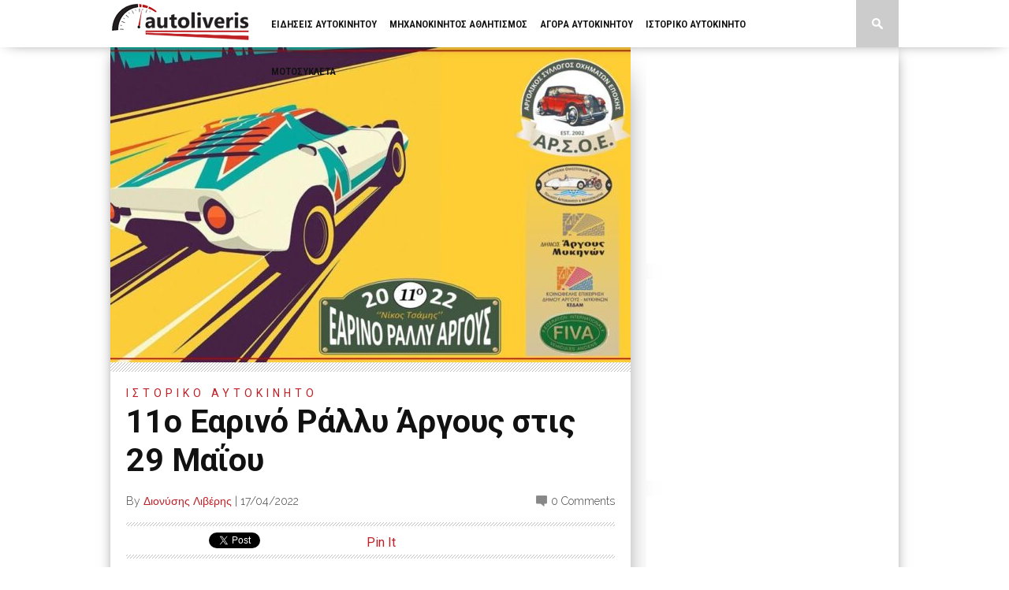

--- FILE ---
content_type: text/html; charset=UTF-8
request_url: https://www.autoliveris.gr/2022/04/11o-earino-rally-argoys-stis-29-ma-oy/
body_size: 100865
content:
<!DOCTYPE html>
<html xmlns="http://www.w3.org/1999/xhtml" dir="ltr" lang="el" prefix="og: https://ogp.me/ns#">
<head>
<meta http-equiv="Content-Type" content="text/html; charset=UTF-8" />
<meta name="viewport" content="width=device-width, initial-scale=1.0, maximum-scale=1.0" />

<meta property="og:image" content="https://www.autoliveris.gr/w/wp-content/uploads/2022/04/Εαρινό-Ράλλυ-Άργους-400x242.jpg" />

<title>11ο Εαρινό Ράλλυ Άργους στις 29 Μαΐου - autoliveris</title>

<link rel="shortcut icon" href="https://www.autoliveris.gr/w/wp-content/uploads/2015/03/favicon1.png" /><link rel="alternate" type="application/rss+xml" title="RSS 2.0" href="https://www.autoliveris.gr/feed/" />
<link rel="alternate" type="text/xml" title="RSS .92" href="https://www.autoliveris.gr/feed/rss/" />
<link rel="alternate" type="application/atom+xml" title="Atom 0.3" href="https://www.autoliveris.gr/feed/atom/" />
<link rel="pingback" href="https://www.autoliveris.gr/w/xmlrpc.php" />

<script>
  (function(i,s,o,g,r,a,m){i['GoogleAnalyticsObject']=r;i[r]=i[r]||function(){
  (i[r].q=i[r].q||[]).push(arguments)},i[r].l=1*new Date();a=s.createElement(o),
  m=s.getElementsByTagName(o)[0];a.async=1;a.src=g;m.parentNode.insertBefore(a,m)
  })(window,document,'script','//www.google-analytics.com/analytics.js','ga');

  ga('create', 'UA-60834833-1', 'auto');
  ga('send', 'pageview');

</script>

		<!-- All in One SEO 4.9.2 - aioseo.com -->
	<meta name="description" content="Ο Αργολικός Σύλλογος Οχημάτων Εποχής σε συνεργασία με το Δήμο Άργους-Μυκηνών και την ΚΕΔΑΜ διοργανώνει το &quot;11ο Εαρινό Ράλλυ Άργους - Νίκος Τσάμης&quot; στις 29 Μαΐου 202. Μία μονοήμερη εκδήλωση touring-regularity με επίκεντρο την ευρύτερη περιοχή του Άργους και τα ορεινά χωριά της Αργολίδας. Η έναρξη του αγώνα θα πραγματοποιηθεί στην Λαϊκή Αγορά του Άργους" />
	<meta name="robots" content="max-image-preview:large" />
	<meta name="author" content="Διονύσης Λιβέρης"/>
	<link rel="canonical" href="https://www.autoliveris.gr/2022/04/11o-earino-rally-argoys-stis-29-ma-oy/" />
	<meta name="generator" content="All in One SEO (AIOSEO) 4.9.2" />
		<meta property="og:locale" content="el_GR" />
		<meta property="og:site_name" content="autoliveris - Νέα και ειδήσεις από το χώρο του αυτοκινήτου, τους αγώνες, τις αντίκες και την αγορά." />
		<meta property="og:type" content="article" />
		<meta property="og:title" content="11ο Εαρινό Ράλλυ Άργους στις 29 Μαΐου - autoliveris" />
		<meta property="og:description" content="Ο Αργολικός Σύλλογος Οχημάτων Εποχής σε συνεργασία με το Δήμο Άργους-Μυκηνών και την ΚΕΔΑΜ διοργανώνει το &quot;11ο Εαρινό Ράλλυ Άργους - Νίκος Τσάμης&quot; στις 29 Μαΐου 202. Μία μονοήμερη εκδήλωση touring-regularity με επίκεντρο την ευρύτερη περιοχή του Άργους και τα ορεινά χωριά της Αργολίδας. Η έναρξη του αγώνα θα πραγματοποιηθεί στην Λαϊκή Αγορά του Άργους" />
		<meta property="og:url" content="https://www.autoliveris.gr/2022/04/11o-earino-rally-argoys-stis-29-ma-oy/" />
		<meta property="article:published_time" content="2022-04-17T17:54:04+00:00" />
		<meta property="article:modified_time" content="2022-04-17T17:54:09+00:00" />
		<meta name="twitter:card" content="summary_large_image" />
		<meta name="twitter:title" content="11ο Εαρινό Ράλλυ Άργους στις 29 Μαΐου - autoliveris" />
		<meta name="twitter:description" content="Ο Αργολικός Σύλλογος Οχημάτων Εποχής σε συνεργασία με το Δήμο Άργους-Μυκηνών και την ΚΕΔΑΜ διοργανώνει το &quot;11ο Εαρινό Ράλλυ Άργους - Νίκος Τσάμης&quot; στις 29 Μαΐου 202. Μία μονοήμερη εκδήλωση touring-regularity με επίκεντρο την ευρύτερη περιοχή του Άργους και τα ορεινά χωριά της Αργολίδας. Η έναρξη του αγώνα θα πραγματοποιηθεί στην Λαϊκή Αγορά του Άργους" />
		<script type="application/ld+json" class="aioseo-schema">
			{"@context":"https:\/\/schema.org","@graph":[{"@type":"BlogPosting","@id":"https:\/\/www.autoliveris.gr\/2022\/04\/11o-earino-rally-argoys-stis-29-ma-oy\/#blogposting","name":"11\u03bf \u0395\u03b1\u03c1\u03b9\u03bd\u03cc \u03a1\u03ac\u03bb\u03bb\u03c5 \u0386\u03c1\u03b3\u03bf\u03c5\u03c2 \u03c3\u03c4\u03b9\u03c2 29 \u039c\u03b1\u0390\u03bf\u03c5 - autoliveris","headline":"11\u03bf \u0395\u03b1\u03c1\u03b9\u03bd\u03cc \u03a1\u03ac\u03bb\u03bb\u03c5 \u0386\u03c1\u03b3\u03bf\u03c5\u03c2 \u03c3\u03c4\u03b9\u03c2 29 \u039c\u03b1\u0390\u03bf\u03c5","author":{"@id":"https:\/\/www.autoliveris.gr\/author\/dliveris\/#author"},"publisher":{"@id":"https:\/\/www.autoliveris.gr\/#organization"},"image":{"@type":"ImageObject","url":"https:\/\/www.autoliveris.gr\/w\/wp-content\/uploads\/2022\/04\/\u0395\u03b1\u03c1\u03b9\u03bd\u03cc-\u03a1\u03ac\u03bb\u03bb\u03c5-\u0386\u03c1\u03b3\u03bf\u03c5\u03c2.jpg","width":960,"height":527},"datePublished":"2022-04-17T19:54:04+02:00","dateModified":"2022-04-17T19:54:09+02:00","inLanguage":"el","mainEntityOfPage":{"@id":"https:\/\/www.autoliveris.gr\/2022\/04\/11o-earino-rally-argoys-stis-29-ma-oy\/#webpage"},"isPartOf":{"@id":"https:\/\/www.autoliveris.gr\/2022\/04\/11o-earino-rally-argoys-stis-29-ma-oy\/#webpage"},"articleSection":"\u0399\u03c3\u03c4\u03bf\u03c1\u03b9\u03ba\u03bf \u0391\u03c5\u03c4\u03bf\u03ba\u03b9\u03bd\u03b7\u03c4\u03bf, FIVA, Scuderia Triskelion, \u0391\u03a1\u03a3\u039f\u0395, \u0395\u039f\u03a6\u0399\u039b\u03a0\u0391"},{"@type":"BreadcrumbList","@id":"https:\/\/www.autoliveris.gr\/2022\/04\/11o-earino-rally-argoys-stis-29-ma-oy\/#breadcrumblist","itemListElement":[{"@type":"ListItem","@id":"https:\/\/www.autoliveris.gr#listItem","position":1,"name":"Home","item":"https:\/\/www.autoliveris.gr","nextItem":{"@type":"ListItem","@id":"https:\/\/www.autoliveris.gr\/category\/istoriko-autokinito\/#listItem","name":"\u0399\u03c3\u03c4\u03bf\u03c1\u03b9\u03ba\u03bf \u0391\u03c5\u03c4\u03bf\u03ba\u03b9\u03bd\u03b7\u03c4\u03bf"}},{"@type":"ListItem","@id":"https:\/\/www.autoliveris.gr\/category\/istoriko-autokinito\/#listItem","position":2,"name":"\u0399\u03c3\u03c4\u03bf\u03c1\u03b9\u03ba\u03bf \u0391\u03c5\u03c4\u03bf\u03ba\u03b9\u03bd\u03b7\u03c4\u03bf","item":"https:\/\/www.autoliveris.gr\/category\/istoriko-autokinito\/","nextItem":{"@type":"ListItem","@id":"https:\/\/www.autoliveris.gr\/2022\/04\/11o-earino-rally-argoys-stis-29-ma-oy\/#listItem","name":"11\u03bf \u0395\u03b1\u03c1\u03b9\u03bd\u03cc \u03a1\u03ac\u03bb\u03bb\u03c5 \u0386\u03c1\u03b3\u03bf\u03c5\u03c2 \u03c3\u03c4\u03b9\u03c2 29 \u039c\u03b1\u0390\u03bf\u03c5"},"previousItem":{"@type":"ListItem","@id":"https:\/\/www.autoliveris.gr#listItem","name":"Home"}},{"@type":"ListItem","@id":"https:\/\/www.autoliveris.gr\/2022\/04\/11o-earino-rally-argoys-stis-29-ma-oy\/#listItem","position":3,"name":"11\u03bf \u0395\u03b1\u03c1\u03b9\u03bd\u03cc \u03a1\u03ac\u03bb\u03bb\u03c5 \u0386\u03c1\u03b3\u03bf\u03c5\u03c2 \u03c3\u03c4\u03b9\u03c2 29 \u039c\u03b1\u0390\u03bf\u03c5","previousItem":{"@type":"ListItem","@id":"https:\/\/www.autoliveris.gr\/category\/istoriko-autokinito\/#listItem","name":"\u0399\u03c3\u03c4\u03bf\u03c1\u03b9\u03ba\u03bf \u0391\u03c5\u03c4\u03bf\u03ba\u03b9\u03bd\u03b7\u03c4\u03bf"}}]},{"@type":"Organization","@id":"https:\/\/www.autoliveris.gr\/#organization","name":"autoliveris","description":"\u039d\u03ad\u03b1 \u03ba\u03b1\u03b9 \u03b5\u03b9\u03b4\u03ae\u03c3\u03b5\u03b9\u03c2 \u03b1\u03c0\u03cc \u03c4\u03bf \u03c7\u03ce\u03c1\u03bf \u03c4\u03bf\u03c5 \u03b1\u03c5\u03c4\u03bf\u03ba\u03b9\u03bd\u03ae\u03c4\u03bf\u03c5, \u03c4\u03bf\u03c5\u03c2 \u03b1\u03b3\u03ce\u03bd\u03b5\u03c2, \u03c4\u03b9\u03c2 \u03b1\u03bd\u03c4\u03af\u03ba\u03b5\u03c2 \u03ba\u03b1\u03b9 \u03c4\u03b7\u03bd \u03b1\u03b3\u03bf\u03c1\u03ac.","url":"https:\/\/www.autoliveris.gr\/"},{"@type":"Person","@id":"https:\/\/www.autoliveris.gr\/author\/dliveris\/#author","url":"https:\/\/www.autoliveris.gr\/author\/dliveris\/","name":"\u0394\u03b9\u03bf\u03bd\u03cd\u03c3\u03b7\u03c2 \u039b\u03b9\u03b2\u03ad\u03c1\u03b7\u03c2","image":{"@type":"ImageObject","@id":"https:\/\/www.autoliveris.gr\/2022\/04\/11o-earino-rally-argoys-stis-29-ma-oy\/#authorImage","url":"https:\/\/secure.gravatar.com\/avatar\/ba79ed401a262ff0f9da8abed3349f3139e9355f3d6c20a8220cebc5c4055abf?s=96&d=mm&r=g","width":96,"height":96,"caption":"\u0394\u03b9\u03bf\u03bd\u03cd\u03c3\u03b7\u03c2 \u039b\u03b9\u03b2\u03ad\u03c1\u03b7\u03c2"}},{"@type":"WebPage","@id":"https:\/\/www.autoliveris.gr\/2022\/04\/11o-earino-rally-argoys-stis-29-ma-oy\/#webpage","url":"https:\/\/www.autoliveris.gr\/2022\/04\/11o-earino-rally-argoys-stis-29-ma-oy\/","name":"11\u03bf \u0395\u03b1\u03c1\u03b9\u03bd\u03cc \u03a1\u03ac\u03bb\u03bb\u03c5 \u0386\u03c1\u03b3\u03bf\u03c5\u03c2 \u03c3\u03c4\u03b9\u03c2 29 \u039c\u03b1\u0390\u03bf\u03c5 - autoliveris","description":"\u039f \u0391\u03c1\u03b3\u03bf\u03bb\u03b9\u03ba\u03cc\u03c2 \u03a3\u03cd\u03bb\u03bb\u03bf\u03b3\u03bf\u03c2 \u039f\u03c7\u03b7\u03bc\u03ac\u03c4\u03c9\u03bd \u0395\u03c0\u03bf\u03c7\u03ae\u03c2 \u03c3\u03b5 \u03c3\u03c5\u03bd\u03b5\u03c1\u03b3\u03b1\u03c3\u03af\u03b1 \u03bc\u03b5 \u03c4\u03bf \u0394\u03ae\u03bc\u03bf \u0386\u03c1\u03b3\u03bf\u03c5\u03c2-\u039c\u03c5\u03ba\u03b7\u03bd\u03ce\u03bd \u03ba\u03b1\u03b9 \u03c4\u03b7\u03bd \u039a\u0395\u0394\u0391\u039c \u03b4\u03b9\u03bf\u03c1\u03b3\u03b1\u03bd\u03ce\u03bd\u03b5\u03b9 \u03c4\u03bf \"11\u03bf \u0395\u03b1\u03c1\u03b9\u03bd\u03cc \u03a1\u03ac\u03bb\u03bb\u03c5 \u0386\u03c1\u03b3\u03bf\u03c5\u03c2 - \u039d\u03af\u03ba\u03bf\u03c2 \u03a4\u03c3\u03ac\u03bc\u03b7\u03c2\" \u03c3\u03c4\u03b9\u03c2 29 \u039c\u03b1\u0390\u03bf\u03c5 202. \u039c\u03af\u03b1 \u03bc\u03bf\u03bd\u03bf\u03ae\u03bc\u03b5\u03c1\u03b7 \u03b5\u03ba\u03b4\u03ae\u03bb\u03c9\u03c3\u03b7 touring-regularity \u03bc\u03b5 \u03b5\u03c0\u03af\u03ba\u03b5\u03bd\u03c4\u03c1\u03bf \u03c4\u03b7\u03bd \u03b5\u03c5\u03c1\u03cd\u03c4\u03b5\u03c1\u03b7 \u03c0\u03b5\u03c1\u03b9\u03bf\u03c7\u03ae \u03c4\u03bf\u03c5 \u0386\u03c1\u03b3\u03bf\u03c5\u03c2 \u03ba\u03b1\u03b9 \u03c4\u03b1 \u03bf\u03c1\u03b5\u03b9\u03bd\u03ac \u03c7\u03c9\u03c1\u03b9\u03ac \u03c4\u03b7\u03c2 \u0391\u03c1\u03b3\u03bf\u03bb\u03af\u03b4\u03b1\u03c2. \u0397 \u03ad\u03bd\u03b1\u03c1\u03be\u03b7 \u03c4\u03bf\u03c5 \u03b1\u03b3\u03ce\u03bd\u03b1 \u03b8\u03b1 \u03c0\u03c1\u03b1\u03b3\u03bc\u03b1\u03c4\u03bf\u03c0\u03bf\u03b9\u03b7\u03b8\u03b5\u03af \u03c3\u03c4\u03b7\u03bd \u039b\u03b1\u03ca\u03ba\u03ae \u0391\u03b3\u03bf\u03c1\u03ac \u03c4\u03bf\u03c5 \u0386\u03c1\u03b3\u03bf\u03c5\u03c2","inLanguage":"el","isPartOf":{"@id":"https:\/\/www.autoliveris.gr\/#website"},"breadcrumb":{"@id":"https:\/\/www.autoliveris.gr\/2022\/04\/11o-earino-rally-argoys-stis-29-ma-oy\/#breadcrumblist"},"author":{"@id":"https:\/\/www.autoliveris.gr\/author\/dliveris\/#author"},"creator":{"@id":"https:\/\/www.autoliveris.gr\/author\/dliveris\/#author"},"image":{"@type":"ImageObject","url":"https:\/\/www.autoliveris.gr\/w\/wp-content\/uploads\/2022\/04\/\u0395\u03b1\u03c1\u03b9\u03bd\u03cc-\u03a1\u03ac\u03bb\u03bb\u03c5-\u0386\u03c1\u03b3\u03bf\u03c5\u03c2.jpg","@id":"https:\/\/www.autoliveris.gr\/2022\/04\/11o-earino-rally-argoys-stis-29-ma-oy\/#mainImage","width":960,"height":527},"primaryImageOfPage":{"@id":"https:\/\/www.autoliveris.gr\/2022\/04\/11o-earino-rally-argoys-stis-29-ma-oy\/#mainImage"},"datePublished":"2022-04-17T19:54:04+02:00","dateModified":"2022-04-17T19:54:09+02:00"},{"@type":"WebSite","@id":"https:\/\/www.autoliveris.gr\/#website","url":"https:\/\/www.autoliveris.gr\/","name":"autoliveris","description":"\u039d\u03ad\u03b1 \u03ba\u03b1\u03b9 \u03b5\u03b9\u03b4\u03ae\u03c3\u03b5\u03b9\u03c2 \u03b1\u03c0\u03cc \u03c4\u03bf \u03c7\u03ce\u03c1\u03bf \u03c4\u03bf\u03c5 \u03b1\u03c5\u03c4\u03bf\u03ba\u03b9\u03bd\u03ae\u03c4\u03bf\u03c5, \u03c4\u03bf\u03c5\u03c2 \u03b1\u03b3\u03ce\u03bd\u03b5\u03c2, \u03c4\u03b9\u03c2 \u03b1\u03bd\u03c4\u03af\u03ba\u03b5\u03c2 \u03ba\u03b1\u03b9 \u03c4\u03b7\u03bd \u03b1\u03b3\u03bf\u03c1\u03ac.","inLanguage":"el","publisher":{"@id":"https:\/\/www.autoliveris.gr\/#organization"}}]}
		</script>
		<!-- All in One SEO -->

<link rel='dns-prefetch' href='//www.autoliveris.gr' />
<link rel='dns-prefetch' href='//fonts.googleapis.com' />
<link rel="alternate" type="application/rss+xml" title="Ροή RSS &raquo; autoliveris" href="https://www.autoliveris.gr/feed/" />
<link rel="alternate" type="application/rss+xml" title="Ροή Σχολίων &raquo; autoliveris" href="https://www.autoliveris.gr/comments/feed/" />
<link rel="alternate" type="application/rss+xml" title="Ροή Σχολίων autoliveris &raquo; 11ο Εαρινό Ράλλυ Άργους στις 29 Μαΐου" href="https://www.autoliveris.gr/2022/04/11o-earino-rally-argoys-stis-29-ma-oy/feed/" />
<link rel="alternate" title="oEmbed (JSON)" type="application/json+oembed" href="https://www.autoliveris.gr/wp-json/oembed/1.0/embed?url=https%3A%2F%2Fwww.autoliveris.gr%2F2022%2F04%2F11o-earino-rally-argoys-stis-29-ma-oy%2F" />
<link rel="alternate" title="oEmbed (XML)" type="text/xml+oembed" href="https://www.autoliveris.gr/wp-json/oembed/1.0/embed?url=https%3A%2F%2Fwww.autoliveris.gr%2F2022%2F04%2F11o-earino-rally-argoys-stis-29-ma-oy%2F&#038;format=xml" />
		<!-- This site uses the Google Analytics by MonsterInsights plugin v9.7.0 - Using Analytics tracking - https://www.monsterinsights.com/ -->
							<script src="//www.googletagmanager.com/gtag/js?id=G-8S6S01TPS6"  data-cfasync="false" data-wpfc-render="false" type="text/javascript" async></script>
			<script data-cfasync="false" data-wpfc-render="false" type="text/javascript">
				var mi_version = '9.7.0';
				var mi_track_user = true;
				var mi_no_track_reason = '';
								var MonsterInsightsDefaultLocations = {"page_location":"https:\/\/www.autoliveris.gr\/2022\/04\/11o-earino-rally-argoys-stis-29-ma-oy\/"};
								if ( typeof MonsterInsightsPrivacyGuardFilter === 'function' ) {
					var MonsterInsightsLocations = (typeof MonsterInsightsExcludeQuery === 'object') ? MonsterInsightsPrivacyGuardFilter( MonsterInsightsExcludeQuery ) : MonsterInsightsPrivacyGuardFilter( MonsterInsightsDefaultLocations );
				} else {
					var MonsterInsightsLocations = (typeof MonsterInsightsExcludeQuery === 'object') ? MonsterInsightsExcludeQuery : MonsterInsightsDefaultLocations;
				}

								var disableStrs = [
										'ga-disable-G-8S6S01TPS6',
									];

				/* Function to detect opted out users */
				function __gtagTrackerIsOptedOut() {
					for (var index = 0; index < disableStrs.length; index++) {
						if (document.cookie.indexOf(disableStrs[index] + '=true') > -1) {
							return true;
						}
					}

					return false;
				}

				/* Disable tracking if the opt-out cookie exists. */
				if (__gtagTrackerIsOptedOut()) {
					for (var index = 0; index < disableStrs.length; index++) {
						window[disableStrs[index]] = true;
					}
				}

				/* Opt-out function */
				function __gtagTrackerOptout() {
					for (var index = 0; index < disableStrs.length; index++) {
						document.cookie = disableStrs[index] + '=true; expires=Thu, 31 Dec 2099 23:59:59 UTC; path=/';
						window[disableStrs[index]] = true;
					}
				}

				if ('undefined' === typeof gaOptout) {
					function gaOptout() {
						__gtagTrackerOptout();
					}
				}
								window.dataLayer = window.dataLayer || [];

				window.MonsterInsightsDualTracker = {
					helpers: {},
					trackers: {},
				};
				if (mi_track_user) {
					function __gtagDataLayer() {
						dataLayer.push(arguments);
					}

					function __gtagTracker(type, name, parameters) {
						if (!parameters) {
							parameters = {};
						}

						if (parameters.send_to) {
							__gtagDataLayer.apply(null, arguments);
							return;
						}

						if (type === 'event') {
														parameters.send_to = monsterinsights_frontend.v4_id;
							var hookName = name;
							if (typeof parameters['event_category'] !== 'undefined') {
								hookName = parameters['event_category'] + ':' + name;
							}

							if (typeof MonsterInsightsDualTracker.trackers[hookName] !== 'undefined') {
								MonsterInsightsDualTracker.trackers[hookName](parameters);
							} else {
								__gtagDataLayer('event', name, parameters);
							}
							
						} else {
							__gtagDataLayer.apply(null, arguments);
						}
					}

					__gtagTracker('js', new Date());
					__gtagTracker('set', {
						'developer_id.dZGIzZG': true,
											});
					if ( MonsterInsightsLocations.page_location ) {
						__gtagTracker('set', MonsterInsightsLocations);
					}
										__gtagTracker('config', 'G-8S6S01TPS6', {"forceSSL":"true","link_attribution":"true"} );
										window.gtag = __gtagTracker;										(function () {
						/* https://developers.google.com/analytics/devguides/collection/analyticsjs/ */
						/* ga and __gaTracker compatibility shim. */
						var noopfn = function () {
							return null;
						};
						var newtracker = function () {
							return new Tracker();
						};
						var Tracker = function () {
							return null;
						};
						var p = Tracker.prototype;
						p.get = noopfn;
						p.set = noopfn;
						p.send = function () {
							var args = Array.prototype.slice.call(arguments);
							args.unshift('send');
							__gaTracker.apply(null, args);
						};
						var __gaTracker = function () {
							var len = arguments.length;
							if (len === 0) {
								return;
							}
							var f = arguments[len - 1];
							if (typeof f !== 'object' || f === null || typeof f.hitCallback !== 'function') {
								if ('send' === arguments[0]) {
									var hitConverted, hitObject = false, action;
									if ('event' === arguments[1]) {
										if ('undefined' !== typeof arguments[3]) {
											hitObject = {
												'eventAction': arguments[3],
												'eventCategory': arguments[2],
												'eventLabel': arguments[4],
												'value': arguments[5] ? arguments[5] : 1,
											}
										}
									}
									if ('pageview' === arguments[1]) {
										if ('undefined' !== typeof arguments[2]) {
											hitObject = {
												'eventAction': 'page_view',
												'page_path': arguments[2],
											}
										}
									}
									if (typeof arguments[2] === 'object') {
										hitObject = arguments[2];
									}
									if (typeof arguments[5] === 'object') {
										Object.assign(hitObject, arguments[5]);
									}
									if ('undefined' !== typeof arguments[1].hitType) {
										hitObject = arguments[1];
										if ('pageview' === hitObject.hitType) {
											hitObject.eventAction = 'page_view';
										}
									}
									if (hitObject) {
										action = 'timing' === arguments[1].hitType ? 'timing_complete' : hitObject.eventAction;
										hitConverted = mapArgs(hitObject);
										__gtagTracker('event', action, hitConverted);
									}
								}
								return;
							}

							function mapArgs(args) {
								var arg, hit = {};
								var gaMap = {
									'eventCategory': 'event_category',
									'eventAction': 'event_action',
									'eventLabel': 'event_label',
									'eventValue': 'event_value',
									'nonInteraction': 'non_interaction',
									'timingCategory': 'event_category',
									'timingVar': 'name',
									'timingValue': 'value',
									'timingLabel': 'event_label',
									'page': 'page_path',
									'location': 'page_location',
									'title': 'page_title',
									'referrer' : 'page_referrer',
								};
								for (arg in args) {
																		if (!(!args.hasOwnProperty(arg) || !gaMap.hasOwnProperty(arg))) {
										hit[gaMap[arg]] = args[arg];
									} else {
										hit[arg] = args[arg];
									}
								}
								return hit;
							}

							try {
								f.hitCallback();
							} catch (ex) {
							}
						};
						__gaTracker.create = newtracker;
						__gaTracker.getByName = newtracker;
						__gaTracker.getAll = function () {
							return [];
						};
						__gaTracker.remove = noopfn;
						__gaTracker.loaded = true;
						window['__gaTracker'] = __gaTracker;
					})();
									} else {
										console.log("");
					(function () {
						function __gtagTracker() {
							return null;
						}

						window['__gtagTracker'] = __gtagTracker;
						window['gtag'] = __gtagTracker;
					})();
									}
			</script>
			
							<!-- / Google Analytics by MonsterInsights -->
		<!-- www.autoliveris.gr is managing ads with Advanced Ads 2.0.9 – https://wpadvancedads.com/ --><script id="advads-ready">
			window.advanced_ads_ready=function(e,a){a=a||"complete";var d=function(e){return"interactive"===a?"loading"!==e:"complete"===e};d(document.readyState)?e():document.addEventListener("readystatechange",(function(a){d(a.target.readyState)&&e()}),{once:"interactive"===a})},window.advanced_ads_ready_queue=window.advanced_ads_ready_queue||[];		</script>
		<style type="text/css">#menufication-nav li.menufication-active-class > a {
  color: #bf2026 !important; }
</style><style id='wp-img-auto-sizes-contain-inline-css' type='text/css'>
img:is([sizes=auto i],[sizes^="auto," i]){contain-intrinsic-size:3000px 1500px}
/*# sourceURL=wp-img-auto-sizes-contain-inline-css */
</style>
<style id='wp-emoji-styles-inline-css' type='text/css'>

	img.wp-smiley, img.emoji {
		display: inline !important;
		border: none !important;
		box-shadow: none !important;
		height: 1em !important;
		width: 1em !important;
		margin: 0 0.07em !important;
		vertical-align: -0.1em !important;
		background: none !important;
		padding: 0 !important;
	}
/*# sourceURL=wp-emoji-styles-inline-css */
</style>
<style id='wp-block-library-inline-css' type='text/css'>
:root{--wp-block-synced-color:#7a00df;--wp-block-synced-color--rgb:122,0,223;--wp-bound-block-color:var(--wp-block-synced-color);--wp-editor-canvas-background:#ddd;--wp-admin-theme-color:#007cba;--wp-admin-theme-color--rgb:0,124,186;--wp-admin-theme-color-darker-10:#006ba1;--wp-admin-theme-color-darker-10--rgb:0,107,160.5;--wp-admin-theme-color-darker-20:#005a87;--wp-admin-theme-color-darker-20--rgb:0,90,135;--wp-admin-border-width-focus:2px}@media (min-resolution:192dpi){:root{--wp-admin-border-width-focus:1.5px}}.wp-element-button{cursor:pointer}:root .has-very-light-gray-background-color{background-color:#eee}:root .has-very-dark-gray-background-color{background-color:#313131}:root .has-very-light-gray-color{color:#eee}:root .has-very-dark-gray-color{color:#313131}:root .has-vivid-green-cyan-to-vivid-cyan-blue-gradient-background{background:linear-gradient(135deg,#00d084,#0693e3)}:root .has-purple-crush-gradient-background{background:linear-gradient(135deg,#34e2e4,#4721fb 50%,#ab1dfe)}:root .has-hazy-dawn-gradient-background{background:linear-gradient(135deg,#faaca8,#dad0ec)}:root .has-subdued-olive-gradient-background{background:linear-gradient(135deg,#fafae1,#67a671)}:root .has-atomic-cream-gradient-background{background:linear-gradient(135deg,#fdd79a,#004a59)}:root .has-nightshade-gradient-background{background:linear-gradient(135deg,#330968,#31cdcf)}:root .has-midnight-gradient-background{background:linear-gradient(135deg,#020381,#2874fc)}:root{--wp--preset--font-size--normal:16px;--wp--preset--font-size--huge:42px}.has-regular-font-size{font-size:1em}.has-larger-font-size{font-size:2.625em}.has-normal-font-size{font-size:var(--wp--preset--font-size--normal)}.has-huge-font-size{font-size:var(--wp--preset--font-size--huge)}.has-text-align-center{text-align:center}.has-text-align-left{text-align:left}.has-text-align-right{text-align:right}.has-fit-text{white-space:nowrap!important}#end-resizable-editor-section{display:none}.aligncenter{clear:both}.items-justified-left{justify-content:flex-start}.items-justified-center{justify-content:center}.items-justified-right{justify-content:flex-end}.items-justified-space-between{justify-content:space-between}.screen-reader-text{border:0;clip-path:inset(50%);height:1px;margin:-1px;overflow:hidden;padding:0;position:absolute;width:1px;word-wrap:normal!important}.screen-reader-text:focus{background-color:#ddd;clip-path:none;color:#444;display:block;font-size:1em;height:auto;left:5px;line-height:normal;padding:15px 23px 14px;text-decoration:none;top:5px;width:auto;z-index:100000}html :where(.has-border-color){border-style:solid}html :where([style*=border-top-color]){border-top-style:solid}html :where([style*=border-right-color]){border-right-style:solid}html :where([style*=border-bottom-color]){border-bottom-style:solid}html :where([style*=border-left-color]){border-left-style:solid}html :where([style*=border-width]){border-style:solid}html :where([style*=border-top-width]){border-top-style:solid}html :where([style*=border-right-width]){border-right-style:solid}html :where([style*=border-bottom-width]){border-bottom-style:solid}html :where([style*=border-left-width]){border-left-style:solid}html :where(img[class*=wp-image-]){height:auto;max-width:100%}:where(figure){margin:0 0 1em}html :where(.is-position-sticky){--wp-admin--admin-bar--position-offset:var(--wp-admin--admin-bar--height,0px)}@media screen and (max-width:600px){html :where(.is-position-sticky){--wp-admin--admin-bar--position-offset:0px}}

/*# sourceURL=wp-block-library-inline-css */
</style><style id='wp-block-paragraph-inline-css' type='text/css'>
.is-small-text{font-size:.875em}.is-regular-text{font-size:1em}.is-large-text{font-size:2.25em}.is-larger-text{font-size:3em}.has-drop-cap:not(:focus):first-letter{float:left;font-size:8.4em;font-style:normal;font-weight:100;line-height:.68;margin:.05em .1em 0 0;text-transform:uppercase}body.rtl .has-drop-cap:not(:focus):first-letter{float:none;margin-left:.1em}p.has-drop-cap.has-background{overflow:hidden}:root :where(p.has-background){padding:1.25em 2.375em}:where(p.has-text-color:not(.has-link-color)) a{color:inherit}p.has-text-align-left[style*="writing-mode:vertical-lr"],p.has-text-align-right[style*="writing-mode:vertical-rl"]{rotate:180deg}
/*# sourceURL=https://www.autoliveris.gr/w/wp-includes/blocks/paragraph/style.min.css */
</style>
<style id='global-styles-inline-css' type='text/css'>
:root{--wp--preset--aspect-ratio--square: 1;--wp--preset--aspect-ratio--4-3: 4/3;--wp--preset--aspect-ratio--3-4: 3/4;--wp--preset--aspect-ratio--3-2: 3/2;--wp--preset--aspect-ratio--2-3: 2/3;--wp--preset--aspect-ratio--16-9: 16/9;--wp--preset--aspect-ratio--9-16: 9/16;--wp--preset--color--black: #000000;--wp--preset--color--cyan-bluish-gray: #abb8c3;--wp--preset--color--white: #ffffff;--wp--preset--color--pale-pink: #f78da7;--wp--preset--color--vivid-red: #cf2e2e;--wp--preset--color--luminous-vivid-orange: #ff6900;--wp--preset--color--luminous-vivid-amber: #fcb900;--wp--preset--color--light-green-cyan: #7bdcb5;--wp--preset--color--vivid-green-cyan: #00d084;--wp--preset--color--pale-cyan-blue: #8ed1fc;--wp--preset--color--vivid-cyan-blue: #0693e3;--wp--preset--color--vivid-purple: #9b51e0;--wp--preset--gradient--vivid-cyan-blue-to-vivid-purple: linear-gradient(135deg,rgb(6,147,227) 0%,rgb(155,81,224) 100%);--wp--preset--gradient--light-green-cyan-to-vivid-green-cyan: linear-gradient(135deg,rgb(122,220,180) 0%,rgb(0,208,130) 100%);--wp--preset--gradient--luminous-vivid-amber-to-luminous-vivid-orange: linear-gradient(135deg,rgb(252,185,0) 0%,rgb(255,105,0) 100%);--wp--preset--gradient--luminous-vivid-orange-to-vivid-red: linear-gradient(135deg,rgb(255,105,0) 0%,rgb(207,46,46) 100%);--wp--preset--gradient--very-light-gray-to-cyan-bluish-gray: linear-gradient(135deg,rgb(238,238,238) 0%,rgb(169,184,195) 100%);--wp--preset--gradient--cool-to-warm-spectrum: linear-gradient(135deg,rgb(74,234,220) 0%,rgb(151,120,209) 20%,rgb(207,42,186) 40%,rgb(238,44,130) 60%,rgb(251,105,98) 80%,rgb(254,248,76) 100%);--wp--preset--gradient--blush-light-purple: linear-gradient(135deg,rgb(255,206,236) 0%,rgb(152,150,240) 100%);--wp--preset--gradient--blush-bordeaux: linear-gradient(135deg,rgb(254,205,165) 0%,rgb(254,45,45) 50%,rgb(107,0,62) 100%);--wp--preset--gradient--luminous-dusk: linear-gradient(135deg,rgb(255,203,112) 0%,rgb(199,81,192) 50%,rgb(65,88,208) 100%);--wp--preset--gradient--pale-ocean: linear-gradient(135deg,rgb(255,245,203) 0%,rgb(182,227,212) 50%,rgb(51,167,181) 100%);--wp--preset--gradient--electric-grass: linear-gradient(135deg,rgb(202,248,128) 0%,rgb(113,206,126) 100%);--wp--preset--gradient--midnight: linear-gradient(135deg,rgb(2,3,129) 0%,rgb(40,116,252) 100%);--wp--preset--font-size--small: 13px;--wp--preset--font-size--medium: 20px;--wp--preset--font-size--large: 36px;--wp--preset--font-size--x-large: 42px;--wp--preset--spacing--20: 0.44rem;--wp--preset--spacing--30: 0.67rem;--wp--preset--spacing--40: 1rem;--wp--preset--spacing--50: 1.5rem;--wp--preset--spacing--60: 2.25rem;--wp--preset--spacing--70: 3.38rem;--wp--preset--spacing--80: 5.06rem;--wp--preset--shadow--natural: 6px 6px 9px rgba(0, 0, 0, 0.2);--wp--preset--shadow--deep: 12px 12px 50px rgba(0, 0, 0, 0.4);--wp--preset--shadow--sharp: 6px 6px 0px rgba(0, 0, 0, 0.2);--wp--preset--shadow--outlined: 6px 6px 0px -3px rgb(255, 255, 255), 6px 6px rgb(0, 0, 0);--wp--preset--shadow--crisp: 6px 6px 0px rgb(0, 0, 0);}:where(.is-layout-flex){gap: 0.5em;}:where(.is-layout-grid){gap: 0.5em;}body .is-layout-flex{display: flex;}.is-layout-flex{flex-wrap: wrap;align-items: center;}.is-layout-flex > :is(*, div){margin: 0;}body .is-layout-grid{display: grid;}.is-layout-grid > :is(*, div){margin: 0;}:where(.wp-block-columns.is-layout-flex){gap: 2em;}:where(.wp-block-columns.is-layout-grid){gap: 2em;}:where(.wp-block-post-template.is-layout-flex){gap: 1.25em;}:where(.wp-block-post-template.is-layout-grid){gap: 1.25em;}.has-black-color{color: var(--wp--preset--color--black) !important;}.has-cyan-bluish-gray-color{color: var(--wp--preset--color--cyan-bluish-gray) !important;}.has-white-color{color: var(--wp--preset--color--white) !important;}.has-pale-pink-color{color: var(--wp--preset--color--pale-pink) !important;}.has-vivid-red-color{color: var(--wp--preset--color--vivid-red) !important;}.has-luminous-vivid-orange-color{color: var(--wp--preset--color--luminous-vivid-orange) !important;}.has-luminous-vivid-amber-color{color: var(--wp--preset--color--luminous-vivid-amber) !important;}.has-light-green-cyan-color{color: var(--wp--preset--color--light-green-cyan) !important;}.has-vivid-green-cyan-color{color: var(--wp--preset--color--vivid-green-cyan) !important;}.has-pale-cyan-blue-color{color: var(--wp--preset--color--pale-cyan-blue) !important;}.has-vivid-cyan-blue-color{color: var(--wp--preset--color--vivid-cyan-blue) !important;}.has-vivid-purple-color{color: var(--wp--preset--color--vivid-purple) !important;}.has-black-background-color{background-color: var(--wp--preset--color--black) !important;}.has-cyan-bluish-gray-background-color{background-color: var(--wp--preset--color--cyan-bluish-gray) !important;}.has-white-background-color{background-color: var(--wp--preset--color--white) !important;}.has-pale-pink-background-color{background-color: var(--wp--preset--color--pale-pink) !important;}.has-vivid-red-background-color{background-color: var(--wp--preset--color--vivid-red) !important;}.has-luminous-vivid-orange-background-color{background-color: var(--wp--preset--color--luminous-vivid-orange) !important;}.has-luminous-vivid-amber-background-color{background-color: var(--wp--preset--color--luminous-vivid-amber) !important;}.has-light-green-cyan-background-color{background-color: var(--wp--preset--color--light-green-cyan) !important;}.has-vivid-green-cyan-background-color{background-color: var(--wp--preset--color--vivid-green-cyan) !important;}.has-pale-cyan-blue-background-color{background-color: var(--wp--preset--color--pale-cyan-blue) !important;}.has-vivid-cyan-blue-background-color{background-color: var(--wp--preset--color--vivid-cyan-blue) !important;}.has-vivid-purple-background-color{background-color: var(--wp--preset--color--vivid-purple) !important;}.has-black-border-color{border-color: var(--wp--preset--color--black) !important;}.has-cyan-bluish-gray-border-color{border-color: var(--wp--preset--color--cyan-bluish-gray) !important;}.has-white-border-color{border-color: var(--wp--preset--color--white) !important;}.has-pale-pink-border-color{border-color: var(--wp--preset--color--pale-pink) !important;}.has-vivid-red-border-color{border-color: var(--wp--preset--color--vivid-red) !important;}.has-luminous-vivid-orange-border-color{border-color: var(--wp--preset--color--luminous-vivid-orange) !important;}.has-luminous-vivid-amber-border-color{border-color: var(--wp--preset--color--luminous-vivid-amber) !important;}.has-light-green-cyan-border-color{border-color: var(--wp--preset--color--light-green-cyan) !important;}.has-vivid-green-cyan-border-color{border-color: var(--wp--preset--color--vivid-green-cyan) !important;}.has-pale-cyan-blue-border-color{border-color: var(--wp--preset--color--pale-cyan-blue) !important;}.has-vivid-cyan-blue-border-color{border-color: var(--wp--preset--color--vivid-cyan-blue) !important;}.has-vivid-purple-border-color{border-color: var(--wp--preset--color--vivid-purple) !important;}.has-vivid-cyan-blue-to-vivid-purple-gradient-background{background: var(--wp--preset--gradient--vivid-cyan-blue-to-vivid-purple) !important;}.has-light-green-cyan-to-vivid-green-cyan-gradient-background{background: var(--wp--preset--gradient--light-green-cyan-to-vivid-green-cyan) !important;}.has-luminous-vivid-amber-to-luminous-vivid-orange-gradient-background{background: var(--wp--preset--gradient--luminous-vivid-amber-to-luminous-vivid-orange) !important;}.has-luminous-vivid-orange-to-vivid-red-gradient-background{background: var(--wp--preset--gradient--luminous-vivid-orange-to-vivid-red) !important;}.has-very-light-gray-to-cyan-bluish-gray-gradient-background{background: var(--wp--preset--gradient--very-light-gray-to-cyan-bluish-gray) !important;}.has-cool-to-warm-spectrum-gradient-background{background: var(--wp--preset--gradient--cool-to-warm-spectrum) !important;}.has-blush-light-purple-gradient-background{background: var(--wp--preset--gradient--blush-light-purple) !important;}.has-blush-bordeaux-gradient-background{background: var(--wp--preset--gradient--blush-bordeaux) !important;}.has-luminous-dusk-gradient-background{background: var(--wp--preset--gradient--luminous-dusk) !important;}.has-pale-ocean-gradient-background{background: var(--wp--preset--gradient--pale-ocean) !important;}.has-electric-grass-gradient-background{background: var(--wp--preset--gradient--electric-grass) !important;}.has-midnight-gradient-background{background: var(--wp--preset--gradient--midnight) !important;}.has-small-font-size{font-size: var(--wp--preset--font-size--small) !important;}.has-medium-font-size{font-size: var(--wp--preset--font-size--medium) !important;}.has-large-font-size{font-size: var(--wp--preset--font-size--large) !important;}.has-x-large-font-size{font-size: var(--wp--preset--font-size--x-large) !important;}
/*# sourceURL=global-styles-inline-css */
</style>

<style id='classic-theme-styles-inline-css' type='text/css'>
/*! This file is auto-generated */
.wp-block-button__link{color:#fff;background-color:#32373c;border-radius:9999px;box-shadow:none;text-decoration:none;padding:calc(.667em + 2px) calc(1.333em + 2px);font-size:1.125em}.wp-block-file__button{background:#32373c;color:#fff;text-decoration:none}
/*# sourceURL=/wp-includes/css/classic-themes.min.css */
</style>
<link rel='stylesheet' id='theiaPostSlider-css' href='https://www.autoliveris.gr/w/wp-content/plugins/theia-post-slider/css/buttons-orange.css?ver=1.3.9' type='text/css' media='all' />
<link rel='stylesheet' id='mvp-style-css' href='https://www.autoliveris.gr/w/wp-content/themes/braxton/style.css?ver=6.9' type='text/css' media='all' />
<link rel='stylesheet' id='reset-css' href='https://www.autoliveris.gr/w/wp-content/themes/braxton/css/reset.css?ver=6.9' type='text/css' media='all' />
<link rel='stylesheet' id='media-queries-css' href='https://www.autoliveris.gr/w/wp-content/themes/braxton/css/media-queries.css?ver=6.9' type='text/css' media='all' />
<link rel='stylesheet' id='menufication-css' href='https://www.autoliveris.gr/w/wp-content/themes/braxton/css/menufication.css?ver=6.9' type='text/css' media='all' />
<link rel='stylesheet' id='googlefonts-css' href='https://fonts.googleapis.com/css?family=Quicksand%3A300%2C400%7CVidaloka%7CPlayfair+Display%3A400%2C700%2C900%7COpen+Sans+Condensed%3A300%2C700%7COswald%3A300%2C400%2C700%7CRaleway%3A200%2C300%2C400%2C500%2C600%2C700%2C800&#038;subset=latin%2Clatin-ext%2Ccyrillic%2Ccyrillic-ext%2Cgreek-ext%2Cgreek%2Cvietnamese&#038;ver=6.9' type='text/css' media='all' />
<link rel='stylesheet' id='menufication-css-css' href='https://www.autoliveris.gr/w/wp-content/plugins/menufication/css/menufication.min.css?ver=6.9' type='text/css' media='all' />
<script type="text/javascript" src="https://www.autoliveris.gr/w/wp-content/plugins/google-analytics-for-wordpress/assets/js/frontend-gtag.min.js?ver=9.7.0" id="monsterinsights-frontend-script-js" async="async" data-wp-strategy="async"></script>
<script data-cfasync="false" data-wpfc-render="false" type="text/javascript" id='monsterinsights-frontend-script-js-extra'>/* <![CDATA[ */
var monsterinsights_frontend = {"js_events_tracking":"true","download_extensions":"doc,pdf,ppt,zip,xls,docx,pptx,xlsx","inbound_paths":"[{\"path\":\"\\\/go\\\/\",\"label\":\"affiliate\"},{\"path\":\"\\\/recommend\\\/\",\"label\":\"affiliate\"}]","home_url":"https:\/\/www.autoliveris.gr","hash_tracking":"false","v4_id":"G-8S6S01TPS6"};/* ]]> */
</script>
<script type="text/javascript" src="https://www.autoliveris.gr/w/wp-includes/js/jquery/jquery.min.js?ver=3.7.1" id="jquery-core-js"></script>
<script type="text/javascript" src="https://www.autoliveris.gr/w/wp-includes/js/jquery/jquery-migrate.min.js?ver=3.4.1" id="jquery-migrate-js"></script>
<script type="text/javascript" id="menufication-js-js-extra">
/* <![CDATA[ */
var wp_menufication = {"element":"#wp_menufication","enable_menufication":"on","headerLogo":"http://www.autoliveris.gr/w/wp-content/uploads/2015/03/logo7dark1.png","headerLogoLink":"http://www.autoliveris.gr","menuLogo":"","menuText":"","triggerWidth":"770","addHomeLink":null,"addHomeText":"\u0391\u03a1\u03a7\u0399\u039a\u0397","addSearchField":"on","hideDefaultMenu":"on","onlyMobile":null,"direction":"left","theme":"light","childMenuSupport":"on","childMenuSelector":"sub-menu, children","activeClassSelector":"current-menu-item, current-page-item, active","enableSwipe":"on","doCapitalization":null,"supportAndroidAbove":"3.5","disableSlideScaling":null,"toggleElement":"","customMenuElement":"","customFixedHeader":"","addToFixedHolder":"","page_menu_support":null,"wrapTagsInList":"","allowedTags":"DIV, NAV, UL, OL, LI, A, P, H1, H2, H3, H4, SPAN, FORM, INPUT, SEARCH","customCSS":"#menufication-nav li.menufication-active-class \u003E a {\r\n color: #BF2026 !important;\r\n}","is_page_menu":"","enableMultiple":"","is_user_logged_in":""};
//# sourceURL=menufication-js-js-extra
/* ]]> */
</script>
<script type="text/javascript" src="https://www.autoliveris.gr/w/wp-content/plugins/menufication/js/jquery.menufication.min.js?ver=6.9" id="menufication-js-js"></script>
<script type="text/javascript" src="https://www.autoliveris.gr/w/wp-content/plugins/menufication/js/menufication-setup.js?ver=6.9" id="menufication-js-setup-js"></script>
<script type="text/javascript" src="https://www.autoliveris.gr/w/wp-content/plugins/theia-post-slider/js/balupton-history.js/jquery.history.js?ver=1.7.1" id="history.js-js"></script>
<script type="text/javascript" src="https://www.autoliveris.gr/w/wp-content/plugins/theia-post-slider/js/async.min.js?ver=25.11.2012" id="async.js-js"></script>
<script type="text/javascript" src="https://www.autoliveris.gr/w/wp-content/plugins/theia-post-slider/js/tps-transition-slide.js?ver=1.3.9" id="theiaPostSlider-transition-slide.js-js"></script>
<link rel="https://api.w.org/" href="https://www.autoliveris.gr/wp-json/" /><link rel="alternate" title="JSON" type="application/json" href="https://www.autoliveris.gr/wp-json/wp/v2/posts/38976" /><link rel="EditURI" type="application/rsd+xml" title="RSD" href="https://www.autoliveris.gr/w/xmlrpc.php?rsd" />
<link rel='shortlink' href='https://www.autoliveris.gr/?p=38976' />

<style type='text/css'>

@import url(https://fonts.googleapis.com/css?family=Roboto:100,200,300,400,500,600,700,800,900|Roboto+Condensed:100,200,300,400,500,600,700,800,900|Roboto:100,200,300,400,500,600,700,800,900|Roboto:100,200,300,400,500,600,700,800,900&subset=latin,latin-ext,cyrillic,cyrillic-ext,greek-ext,greek,vietnamese);

#nav-wrapper {
	background: #ffffff;
	}

#main-nav .menu li a:hover,
#main-nav .menu li.current-menu-item a,
#search-button:hover,
.home-widget h3.widget-cat,
span.post-tags-header,
.post-tags a:hover,
.tag-cloud a:hover {
	background: #bf2026;
	}

#main-nav .menu-item-home a:hover {
	background: #bf2026 !important;
	}

#top-story-left h3,
#top-story-right h3 {
	border-bottom: 3px solid #bf2026;
	}

a, a:visited,
ul.top-stories li:hover h2,
ul.top-stories li:hover h2,
#top-story-middle:hover h2,
#top-story-wrapper:hover #feat2-main-text h2,
#feat1-left-wrapper:hover .feat1-left-text h2,
#feat1-right-wrapper:hover .feat1-right-text h2,
ul.split-columns li:hover h2,
.home-widget ul.wide-widget li:hover h2,
.home-widget ul.home-list li:hover h2,
h3.story-cat,
h3.story-cat a,
.sidebar-widget ul.home-list li:hover h2,
.sidebar-widget ul.wide-widget li:hover h2,
.sidebar-widget ul.split-columns li:hover h2,
#footer-nav .menu li a:hover,
.footer-widget ul.home-list li:hover h2,
.footer-widget ul.wide-widget li:hover h2,
.footer-widget ul.split-columns li:hover h2,
.prev,
.next {
	color: #bf2026;
	}

#wallpaper {
	background: url() no-repeat 50% 0;
	}

.featured-text h2,
.featured-text h2 a,
.feat1-main-text h2,
.feat1-main-text h2 a {
	font-family: 'Roboto', serif;
	}

#main-nav .menu li a,
#main-nav .menu li:hover ul li a {
	font-family: 'Roboto Condensed', sans-serif;
	}

#top-story-left h2,
#top-story-right h2,
.feat1-left-text h2,
.feat1-right-text h2,
#feat2-main-text h2,
#middle-text h2,
ul.split-columns li h2,
.home-widget .wide-text h2,
.home-widget .home-list-content h2,
h1.story-title,
.sidebar-widget .wide-text h2,
.sidebar-widget ul.split-columns li h2,
.footer-widget .wide-text h2,
.footer-widget ul.split-columns li h2,
#post-404 h1 {
	font-family: 'Roboto', serif;
	}

#top-story-left h3,
#top-story-right h3,
#middle-text h3,
h1.home-widget-header,
#woo-content h1.page-title,
h3.home-widget-header,
h1.archive-header,
h3.story-cat,
h3.story-cat a,
#content-area h1,
#content-area h2,
#content-area h3,
#content-area h4,
#content-area h5,
#content-area h6,
h4.post-header,
h3.sidebar-widget-header,
h3.footer-widget-header {
	font-family: 'Roboto', sans-serif;
	}

@media screen and (max-width: 767px) and (min-width: 480px) {

	.sidebar-widget .home-list-content h2 {
		font-family: 'Roboto', serif;
		}

	}

</style>
	<style type="text/css">.recentcomments a{display:inline !important;padding:0 !important;margin:0 !important;}</style>
<style type="text/css">
.featured-text h2, .featured-text h2 a, .feat1-main-text h2, .feat1-main-text h2 a {
text-transform: none;
}

#post-area, .prev-post a, .next-post a, .related-text a, .tag-cloud a, .footer-widget .home-list-content h2, .footer-widget, #respond #submit, #respond p, #middle-text p, #middle-text p a, .home-widget .wide-text p, .home-widget .wide-text p a, .featured-excerpt p
{
font-family: Roboto, Helvetica, Arial, sans-serif;
}

.featured-text h3, .featured-text h3 a, .feat1-main-text h3, .feat1-main-text h3 a
{
font-family: 'Roboto Condensed', sans-serif;
}

.single-post #content-main #featured-image img { width:100%; }

#nav-wrapper { height: 60px; }
#nav-inner { height: 60px; }
#logo-small { margin: 3px 20px 3px 0; }
#main-nav .menu li a { padding: 24px 8px 23px; }
#search-button { padding: 23px 20px; }
#search-bar { top: 59px; }

.post-tags a, span.post-tags-header { text-transform: none; }
.tag-cloud a { text-transform: none; }

.home-widget .infinite-post .wide-img span.wide-shade {
    float: left;
    height: 381px;
    overflow: hidden;
    position: relative;
    width: 100%;
}

.top-middle-image {
    width: 100%;
}
.top-story-image {
    overflow: hidden;
}
span.widget-author {
    text-transform: none;
}
#menufication-nav li.menufication-active-class > a {
 color: #BF2026 !important;
}
.fb_iframe_widget {
    top: -5px;
}
.fb-like span {
    width: 80px !important;
}
#related-posts ul li:nth-child(4),
#related-posts ul li:nth-child(7) {
    margin-left: 0;
}
#related-posts ul li {
   height: 210px
}
@media screen and (max-width: 1002px) {
   #related-posts ul li {
      height: auto;
   }
}

/* For wallpaer ad */
#wallpaper {
    background-color: #000;
}
.logo-header {
    margin-top: 0;
    text-align: center;
    width: 100%;
    padding-top: 20px;
    background-color: #fff;
    padding-bottom: 20px;
}
#top-story-wrapper {
	margin-top: 0;
}
#content-wrapper {
        margin-top: 0;
}
@media screen and (max-width: 1002px) and (min-width: 768px) {
	#wallpaper { background-size: 1324px; }
}
@media screen and (max-width: 767px) and (min-width: 600px) {
	#wallpaper { background-size: 1024px;	}
}
@media screen and (max-width: 599px) and (min-width: 480px) {
	#wallpaper { background-size: 804px }
}
@media screen and (max-width: 479px) {
	#wallpaper { background-size: 552px }
}
/* end wallpaper ad */</style>
</head>

<body class="wp-singular post-template-default single single-post postid-38976 single-format-standard wp-theme-braxton aa-prefix-advads-">
<div id="site">
		<div id="nav-wrapper">
		<div id="nav-inner">
															<div id="logo-small" itemscope itemtype="http://schema.org/Organization">
									<a itemprop="url" href="https://www.autoliveris.gr"><img itemprop="logo" src="https://www.autoliveris.gr/w/wp-content/uploads/2015/03/logo7dark.png" alt="autoliveris" /></a>
							</div><!--logo-small-->
						<div id="main-nav">
				<div class="menu-menu1-container"><ul id="menu-menu1" class="menu"><li class="menufication-search-holder"><form method="get" id="searchform" action="https://www.autoliveris.gr/">
	<input type="text" name="s" id="s" value="Search" onfocus='if (this.value == "Search") { this.value = ""; }' onblur='if (this.value == "") { this.value = "Search"; }' />
	<input type="hidden" id="searchsubmit" value="Search" />
</form></li><li id="menu-item-3837" class="menu-item menu-item-type-taxonomy menu-item-object-category menu-item-3837"><a href="https://www.autoliveris.gr/category/eidiseis-autokinitou/">Ειδησεις Αυτοκινητου</a></li>
<li id="menu-item-3838" class="menu-item menu-item-type-taxonomy menu-item-object-category menu-item-3838"><a href="https://www.autoliveris.gr/category/michanokinitos-athliltismos/">Μηχανοκινητος Αθλητισμος</a></li>
<li id="menu-item-3840" class="menu-item menu-item-type-taxonomy menu-item-object-category menu-item-3840"><a href="https://www.autoliveris.gr/category/agora-autokinitou/">Αγορα Αυτοκινητου</a></li>
<li id="menu-item-3839" class="menu-item menu-item-type-taxonomy menu-item-object-category current-post-ancestor current-menu-parent current-post-parent menu-item-3839"><a href="https://www.autoliveris.gr/category/istoriko-autokinito/">Ιστορικο Αυτοκινητο</a></li>
<li id="menu-item-9710" class="menu-item menu-item-type-taxonomy menu-item-object-category menu-item-9710"><a href="https://www.autoliveris.gr/category/motosikleta/">Μοτοσυκλετα</a></li>
</ul></div>			</div><!--main-nav-->
			<div id="search-button">
				<img src="https://www.autoliveris.gr/w/wp-content/themes/braxton/images/search-icon.png" />
			</div><!--search-button-->
			<div id="search-bar">
				<form method="get" id="searchform" action="https://www.autoliveris.gr/">
	<input type="text" name="s" id="s" value="Search" onfocus='if (this.value == "Search") { this.value = ""; }' onblur='if (this.value == "") { this.value = "Search"; }' />
	<input type="hidden" id="searchsubmit" value="Search" />
</form>			</div><!--search-bar-->
		</div><!--nav-inner-->
	</div><!--nav-wrapper-->
	<div id="body-wrapper">
								<div id="main-wrapper">
													<div id="content-wrapper">
				<div id="content-main">
																								<div id="featured-image" itemscope itemtype="http://schema.org/Article">
														<img itemprop="image" src="https://www.autoliveris.gr/w/wp-content/uploads/2022/04/Εαρινό-Ράλλυ-Άργους-660x400.jpg" />
													</div><!--featured-image-->
																					<div id="home-main">
				<div id="post-area" itemscope itemtype="http://schema.org/Article" class="post-38976 post type-post status-publish format-standard has-post-thumbnail hentry category-istoriko-autokinito tag-fiva tag-scuderia-triskelion tag-arsoe tag-eofilpa">
					<h3 class="story-cat"><ul class="post-categories">
	<li><a href="https://www.autoliveris.gr/category/istoriko-autokinito/" rel="category tag">Ιστορικο Αυτοκινητο</a></li></ul></h3>
					<h1 class="story-title" itemprop="name">11ο Εαρινό Ράλλυ Άργους στις 29 Μαΐου</h1>
					<div id="post-info">
						By&nbsp;<span class="author" itemprop="author"><a href="https://www.autoliveris.gr/author/dliveris/" title="Άρθρα του/της Διονύσης Λιβέρης" rel="author">Διονύσης Λιβέρης</a></span>&nbsp;|&nbsp;<time class="post-date" itemprop="datePublished" datetime="2022-04-17" pubdate>17/04/2022</time>
						<span class="comments-number"><a href="https://www.autoliveris.gr/2022/04/11o-earino-rally-argoys-stis-29-ma-oy/#respond">0 Comments</a></span>
					</div><!--post-info-->
															<div class="social-box">
						<ul class="post-social">
							<li>
								<div class="fb-like" data-send="false" data-layout="button_count" data-width="90" data-show-faces="false" data-href="https://www.autoliveris.gr/2022/04/11o-earino-rally-argoys-stis-29-ma-oy/"></div>
							</li>
							<li>
								<a href="https://twitter.com/intent/tweet"  class="twitter-share-button" data-lang="en" data-count="horizontal" data-counturl="https://www.autoliveris.gr/2022/04/11o-earino-rally-argoys-stis-29-ma-oy/" data-url="https://www.autoliveris.gr/2022/04/11o-earino-rally-argoys-stis-29-ma-oy/">Tweet</a>
							</li>
							<li>
								<g:plusone size="medium" annotation="bubble" width="90" href="https://www.autoliveris.gr/2022/04/11o-earino-rally-argoys-stis-29-ma-oy/"></g:plusone>
							</li>
							<li>
								<a href="https://pinterest.com/pin/create/button/?url=https%3A%2F%2Fwww.autoliveris.gr%2F2022%2F04%2F11o-earino-rally-argoys-stis-29-ma-oy%2F&media=https://www.autoliveris.gr/w/wp-content/uploads/2022/04/Εαρινό-Ράλλυ-Άργους.jpg&description=11ο Εαρινό Ράλλυ Άργους στις 29 Μαΐου" class="pin-it-button" count-layout="horizontal">Pin It</a>
							</li>
						</ul>
					</div><!--social-box-->
										<div id="content-area">
						
<p><strong><em>Ο Αργολικός Σύλλογος Οχημάτων Εποχής σε συνεργασία με το Δήμο Άργους-Μυκηνών και την ΚΕΔΑΜ διοργανώνει το &#8220;11ο Εαρινό Ράλλυ Άργους &#8211; Νίκος Τσάμης&#8221; στις 29 Μαΐου 202.</em></strong></p>



<p>Μία μονοήμερη εκδήλωση touring-regularity με επίκεντρο την ευρύτερη περιοχή του Άργους και τα ορεινά χωριά της Αργολίδας. </p>



<p>Η έναρξη του αγώνα θα πραγματοποιηθεί στην Λαϊκή Αγορά του Άργους έναντι των Στρατώνων του Καποδίστρια και ο τερματισμός θα γίνει στο γραφικό Κεφαλάρι Άργους όπου θα ακολουθήσει γεύμα και απονομές. </p>



<p>Με περίπου 120 αγωνιστικά χιλιόμετρα και 10 ειδικές ακριβείας ο διοργανωτής έχει σχεδιάσει έναν αγώνα μέσα από πανέμορφες, γραφικές και ενδιαφέρουσες διαδρομές τόσο οπτικά όσο και αγωνιστικά, με τον οποίο συνεχίζεται η αγωνιστική χρονιά του 2022.</p>



<p>Τις επόμενες ημέρες θα ανέβουν αίτηση συμμετοχής, κανονισμός και χάρτες. Μείνετε συντονισμένοι.</p>
												<div class="post-tags">
							<span class="post-tags-header">Related Items</span><a href="https://www.autoliveris.gr/tag/fiva/" rel="tag">FIVA</a><a href="https://www.autoliveris.gr/tag/scuderia-triskelion/" rel="tag">Scuderia Triskelion</a><a href="https://www.autoliveris.gr/tag/arsoe/" rel="tag">ΑΡΣΟΕ</a><a href="https://www.autoliveris.gr/tag/eofilpa/" rel="tag">ΕΟΦΙΛΠΑ</a>						</div><!--post-tags-->
					</div><!--content-area-->
				</div><!--post-area-->
													<div class="prev-next-wrapper">
					<div class="prev-post">
						&larr; Previous Story <a href="https://www.autoliveris.gr/2022/04/apolyta-epitychimeno-to-earino-tis-fil/" rel="prev">Απόλυτα επιτυχημένο το Εαρινό της ΦΙΛΠΑ</a>					</div><!--prev-post-->
					<div class="next-post">
						Next Story &rarr; <a href="https://www.autoliveris.gr/2022/04/i-palaioteri-bentley-t-series/" rel="next">Η παλαιότερη Bentley T-Series</a>					</div><!--next-post-->
				</div><!--prev-next-wrapper-->
								            <div id="related-posts">
            	<h4 class="post-header"><span class="post-header">You may also like...</span></h4>
			<ul>
            		            			<li>
                		<div class="related-image">
										<a href="https://www.autoliveris.gr/2026/01/ola-etoima-gia-to-12o-act-2026/" rel="bookmark" title="Όλα έτοιμα για το 12ο ACT 2026"><img width="400" height="242" src="https://www.autoliveris.gr/w/wp-content/uploads/2025/12/Arcadia-2026-02-400x242.png" class="attachment-medium-thumb size-medium-thumb wp-post-image" alt="" decoding="async" fetchpriority="high" srcset="https://www.autoliveris.gr/w/wp-content/uploads/2025/12/Arcadia-2026-02-400x242.png 400w, https://www.autoliveris.gr/w/wp-content/uploads/2025/12/Arcadia-2026-02-660x400.png 660w, https://www.autoliveris.gr/w/wp-content/uploads/2025/12/Arcadia-2026-02-270x164.png 270w" sizes="(max-width: 400px) 100vw, 400px" /></a>
									</div><!--related-image-->
				<div class="related-text">
					<a href="https://www.autoliveris.gr/2026/01/ola-etoima-gia-to-12o-act-2026/" class="main-headline">Όλα έτοιμα για το 12ο ACT 2026</a>
				</div><!--related-text-->
            			</li>
            		            			<li>
                		<div class="related-image">
										<a href="https://www.autoliveris.gr/2026/01/o-gyros-o-kalyteros/" rel="bookmark" title="Ο Γύρος ο καλύτερος"><img width="400" height="242" src="https://www.autoliveris.gr/w/wp-content/uploads/2026/01/10-1-400x242.jpg" class="attachment-medium-thumb size-medium-thumb wp-post-image" alt="" decoding="async" srcset="https://www.autoliveris.gr/w/wp-content/uploads/2026/01/10-1-400x242.jpg 400w, https://www.autoliveris.gr/w/wp-content/uploads/2026/01/10-1-660x400.jpg 660w, https://www.autoliveris.gr/w/wp-content/uploads/2026/01/10-1-270x164.jpg 270w" sizes="(max-width: 400px) 100vw, 400px" /></a>
									</div><!--related-image-->
				<div class="related-text">
					<a href="https://www.autoliveris.gr/2026/01/o-gyros-o-kalyteros/" class="main-headline">Ο Γύρος ο καλύτερος</a>
				</div><!--related-text-->
            			</li>
            		            			<li>
                		<div class="related-image">
										<a href="https://www.autoliveris.gr/2026/01/epaneklogi-alevizopoyloy-sti-thesi-to/" rel="bookmark" title="Επανεκλογή Αλεβιζόπουλου στη θέση του Προέδρου της ΦΙΛΠΑ"><img width="400" height="242" src="https://www.autoliveris.gr/w/wp-content/uploads/2026/01/ΝΕΟ-Δ.Σ.-ΦΙΛΠΑ-400x242.jpeg" class="attachment-medium-thumb size-medium-thumb wp-post-image" alt="" decoding="async" srcset="https://www.autoliveris.gr/w/wp-content/uploads/2026/01/ΝΕΟ-Δ.Σ.-ΦΙΛΠΑ-400x242.jpeg 400w, https://www.autoliveris.gr/w/wp-content/uploads/2026/01/ΝΕΟ-Δ.Σ.-ΦΙΛΠΑ-660x400.jpeg 660w, https://www.autoliveris.gr/w/wp-content/uploads/2026/01/ΝΕΟ-Δ.Σ.-ΦΙΛΠΑ-270x164.jpeg 270w" sizes="(max-width: 400px) 100vw, 400px" /></a>
									</div><!--related-image-->
				<div class="related-text">
					<a href="https://www.autoliveris.gr/2026/01/epaneklogi-alevizopoyloy-sti-thesi-to/" class="main-headline">Επανεκλογή Αλεβιζόπουλου στη θέση του Προέδρου της ΦΙΛΠΑ</a>
				</div><!--related-text-->
            			</li>
            		            			<li>
                		<div class="related-image">
										<a href="https://www.autoliveris.gr/2025/12/etoimo-to-arcadia-classic-tour-2026-video/" rel="bookmark" title="Έτοιμο το Arcadia Classic Tour 2026 (video)"><img width="400" height="242" src="https://www.autoliveris.gr/w/wp-content/uploads/2025/12/Arcadia-2026-02-400x242.png" class="attachment-medium-thumb size-medium-thumb wp-post-image" alt="" decoding="async" loading="lazy" srcset="https://www.autoliveris.gr/w/wp-content/uploads/2025/12/Arcadia-2026-02-400x242.png 400w, https://www.autoliveris.gr/w/wp-content/uploads/2025/12/Arcadia-2026-02-660x400.png 660w, https://www.autoliveris.gr/w/wp-content/uploads/2025/12/Arcadia-2026-02-270x164.png 270w" sizes="auto, (max-width: 400px) 100vw, 400px" /></a>
									</div><!--related-image-->
				<div class="related-text">
					<a href="https://www.autoliveris.gr/2025/12/etoimo-to-arcadia-classic-tour-2026-video/" class="main-headline">Έτοιμο το Arcadia Classic Tour 2026 (video)</a>
				</div><!--related-text-->
            			</li>
            		            			<li>
                		<div class="related-image">
										<a href="https://www.autoliveris.gr/2025/12/to-programma-eofilpa-gia-to-2026/" rel="bookmark" title="Το πρόγραμμα ΕΟΦΙΛΠΑ για το 2026"><img width="400" height="242" src="https://www.autoliveris.gr/w/wp-content/uploads/2025/11/ΦΙΛΠΑ-ΧΕΙΜΕΡΙΝΟ-2025-400x242.jpg" class="attachment-medium-thumb size-medium-thumb wp-post-image" alt="" decoding="async" loading="lazy" srcset="https://www.autoliveris.gr/w/wp-content/uploads/2025/11/ΦΙΛΠΑ-ΧΕΙΜΕΡΙΝΟ-2025-400x242.jpg 400w, https://www.autoliveris.gr/w/wp-content/uploads/2025/11/ΦΙΛΠΑ-ΧΕΙΜΕΡΙΝΟ-2025-660x400.jpg 660w, https://www.autoliveris.gr/w/wp-content/uploads/2025/11/ΦΙΛΠΑ-ΧΕΙΜΕΡΙΝΟ-2025-270x164.jpg 270w" sizes="auto, (max-width: 400px) 100vw, 400px" /></a>
									</div><!--related-image-->
				<div class="related-text">
					<a href="https://www.autoliveris.gr/2025/12/to-programma-eofilpa-gia-to-2026/" class="main-headline">Το πρόγραμμα ΕΟΦΙΛΠΑ για το 2026</a>
				</div><!--related-text-->
            			</li>
            		            			<li>
                		<div class="related-image">
										<a href="https://www.autoliveris.gr/2025/12/gia-ton-mario/" rel="bookmark" title="Για τον Μάριο!"><img width="400" height="242" src="https://www.autoliveris.gr/w/wp-content/uploads/2025/12/ΒΥΤΙΝΑ-400x242.jpg" class="attachment-medium-thumb size-medium-thumb wp-post-image" alt="" decoding="async" loading="lazy" srcset="https://www.autoliveris.gr/w/wp-content/uploads/2025/12/ΒΥΤΙΝΑ-400x242.jpg 400w, https://www.autoliveris.gr/w/wp-content/uploads/2025/12/ΒΥΤΙΝΑ-660x400.jpg 660w, https://www.autoliveris.gr/w/wp-content/uploads/2025/12/ΒΥΤΙΝΑ-270x164.jpg 270w" sizes="auto, (max-width: 400px) 100vw, 400px" /></a>
									</div><!--related-image-->
				<div class="related-text">
					<a href="https://www.autoliveris.gr/2025/12/gia-ton-mario/" class="main-headline">Για τον Μάριο!</a>
				</div><!--related-text-->
            			</li>
            		            			<li>
                		<div class="related-image">
										<a href="https://www.autoliveris.gr/2025/11/ola-etoima-gia-to-cheimerino-tis-filpa/" rel="bookmark" title="Όλα έτοιμα για το Χειμερινό της ΦΙΛΠΑ"><img width="400" height="242" src="https://www.autoliveris.gr/w/wp-content/uploads/2025/11/ΦΙΛΠΑ-ΧΕΙΜΕΡΙΝΟ-2025-400x242.jpg" class="attachment-medium-thumb size-medium-thumb wp-post-image" alt="" decoding="async" loading="lazy" srcset="https://www.autoliveris.gr/w/wp-content/uploads/2025/11/ΦΙΛΠΑ-ΧΕΙΜΕΡΙΝΟ-2025-400x242.jpg 400w, https://www.autoliveris.gr/w/wp-content/uploads/2025/11/ΦΙΛΠΑ-ΧΕΙΜΕΡΙΝΟ-2025-660x400.jpg 660w, https://www.autoliveris.gr/w/wp-content/uploads/2025/11/ΦΙΛΠΑ-ΧΕΙΜΕΡΙΝΟ-2025-270x164.jpg 270w" sizes="auto, (max-width: 400px) 100vw, 400px" /></a>
									</div><!--related-image-->
				<div class="related-text">
					<a href="https://www.autoliveris.gr/2025/11/ola-etoima-gia-to-cheimerino-tis-filpa/" class="main-headline">Όλα έτοιμα για το Χειμερινό της ΦΙΛΠΑ</a>
				</div><!--related-text-->
            			</li>
            		            			<li>
                		<div class="related-image">
										<a href="https://www.autoliveris.gr/2025/11/me-epitychia-to-rally-danaon/" rel="bookmark" title="Με επιτυχία το Ράλλυ Δαναών"><img width="400" height="242" src="https://www.autoliveris.gr/w/wp-content/uploads/2025/11/DANAON-1-400x242.jpg" class="attachment-medium-thumb size-medium-thumb wp-post-image" alt="" decoding="async" loading="lazy" srcset="https://www.autoliveris.gr/w/wp-content/uploads/2025/11/DANAON-1-400x242.jpg 400w, https://www.autoliveris.gr/w/wp-content/uploads/2025/11/DANAON-1-660x400.jpg 660w, https://www.autoliveris.gr/w/wp-content/uploads/2025/11/DANAON-1-270x164.jpg 270w" sizes="auto, (max-width: 400px) 100vw, 400px" /></a>
									</div><!--related-image-->
				<div class="related-text">
					<a href="https://www.autoliveris.gr/2025/11/me-epitychia-to-rally-danaon/" class="main-headline">Με επιτυχία το Ράλλυ Δαναών</a>
				</div><!--related-text-->
            			</li>
            		            			<li>
                		<div class="related-image">
										<a href="https://www.autoliveris.gr/2025/11/ena-apolyta-fthinoporino-rally/" rel="bookmark" title="Ένα απόλυτα Φθινοπωρινό Ράλλυ"><img width="400" height="242" src="https://www.autoliveris.gr/w/wp-content/uploads/2025/11/ΑΡΣΟΕ-1-400x242.jpg" class="attachment-medium-thumb size-medium-thumb wp-post-image" alt="" decoding="async" loading="lazy" srcset="https://www.autoliveris.gr/w/wp-content/uploads/2025/11/ΑΡΣΟΕ-1-400x242.jpg 400w, https://www.autoliveris.gr/w/wp-content/uploads/2025/11/ΑΡΣΟΕ-1-660x400.jpg 660w, https://www.autoliveris.gr/w/wp-content/uploads/2025/11/ΑΡΣΟΕ-1-270x164.jpg 270w" sizes="auto, (max-width: 400px) 100vw, 400px" /></a>
									</div><!--related-image-->
				<div class="related-text">
					<a href="https://www.autoliveris.gr/2025/11/ena-apolyta-fthinoporino-rally/" class="main-headline">Ένα απόλυτα Φθινοπωρινό Ράλλυ</a>
				</div><!--related-text-->
            			</li>
            		</ul></div>				<div id="comments">
				
	
	<div id="respond" class="comment-respond">
		<h3 id="reply-title" class="comment-reply-title"><h4 class="post-header"><span class="post-header">Leave a Reply</span></h4> <small><a rel="nofollow" id="cancel-comment-reply-link" href="/2022/04/11o-earino-rally-argoys-stis-29-ma-oy/#respond" style="display:none;">Ακύρωση απάντησης</a></small></h3><form action="https://www.autoliveris.gr/w/wp-comments-post.php" method="post" id="commentform" class="comment-form"><p class="comment-notes"><span id="email-notes">Η ηλ. διεύθυνση σας δεν δημοσιεύεται.</span> <span class="required-field-message">Τα υποχρεωτικά πεδία σημειώνονται με <span class="required">*</span></span></p><p class="comment-form-comment"><label for="comment">Σχόλιο <span class="required">*</span></label> <textarea id="comment" name="comment" cols="45" rows="8" maxlength="65525" required="required"></textarea></p><p class="comment-form-author"><label for="author">Όνομα <span class="required">*</span></label> <input id="author" name="author" type="text" value="" size="30" maxlength="245" autocomplete="name" required="required" /></p>
<p class="comment-form-email"><label for="email">Email <span class="required">*</span></label> <input id="email" name="email" type="text" value="" size="30" maxlength="100" aria-describedby="email-notes" autocomplete="email" required="required" /></p>
<p class="comment-form-url"><label for="url">Ιστότοπος</label> <input id="url" name="url" type="text" value="" size="30" maxlength="200" autocomplete="url" /></p>
<p class="form-submit"><input name="submit" type="submit" id="submit" class="submit" value="Δημοσίευση σχολίου" /> <input type='hidden' name='comment_post_ID' value='38976' id='comment_post_ID' />
<input type='hidden' name='comment_parent' id='comment_parent' value='0' />
</p><p style="display: none;"><input type="hidden" id="akismet_comment_nonce" name="akismet_comment_nonce" value="17c16a1ca7" /></p><p style="display: none !important;" class="akismet-fields-container" data-prefix="ak_"><label>&#916;<textarea name="ak_hp_textarea" cols="45" rows="8" maxlength="100"></textarea></label><input type="hidden" id="ak_js_1" name="ak_js" value="61"/><script>document.getElementById( "ak_js_1" ).setAttribute( "value", ( new Date() ).getTime() );</script></p></form>	</div><!-- #respond -->
	<p class="akismet_comment_form_privacy_notice">This site uses Akismet to reduce spam. <a href="https://akismet.com/privacy/" target="_blank" rel="nofollow noopener">Learn how your comment data is processed.</a></p>
</div><!--comments-->			</div><!--home-main-->
		</div><!--content-main-->
		<div id="sidebar-wrapper">
	<div class="sidebar-widget advads-widget"><ins class='dcmads' style='display:inline-block;width:300px;height:250px'
    data-dcm-placement='N9166.2334101AUTOLIVERIS.GR/B34848311.437242278'
    data-dcm-rendering-mode='script'
    data-dcm-https-only
    data-dcm-api-frameworks='[APIFRAMEWORKS]'
    data-dcm-omid-partner='[OMIDPARTNER]'
    data-dcm-gdpr-applies='gdpr=${GDPR}'
    data-dcm-gdpr-consent='gdpr_consent=${GDPR_CONSENT_755}'
    data-dcm-addtl-consent='addtl_consent=${ADDTL_CONSENT}'
    data-dcm-ltd='false'
    data-dcm-resettable-device-id=''
    data-dcm-app-id=''>
  <script src='https://www.googletagservices.com/dcm/dcmads.js'></script>
</ins><SCRIPT TYPE="application/javascript" SRC="https://pixel.adsafeprotected.com/rjss/st/2748407/91687507/skeleton.js"></SCRIPT> <NOSCRIPT><IMG SRC="https://pixel.adsafeprotected.com/rfw/st/2748407/91687506/skeleton.gif?gdpr=${GDPR}&gdpr_consent=${GDPR_CONSENT_278}&gdpr_pd=${GDPR_PD}" BORDER=0 WIDTH=1 HEIGHT=1 ALT=""></NOSCRIPT></div><div class="sidebar-widget advads-widget"><ins class='dcmads' style='display:inline-block;width:300px;height:250px'
    data-dcm-placement='N795472.2334101AUTOLIVERIS.GR/B34500169.433867261'
    data-dcm-rendering-mode='script'
    data-dcm-https-only
    data-dcm-api-frameworks='[APIFRAMEWORKS]'
    data-dcm-omid-partner='[OMIDPARTNER]'
    data-dcm-gdpr-applies='gdpr=${GDPR}'
    data-dcm-gdpr-consent='gdpr_consent=${GDPR_CONSENT_755}'
    data-dcm-addtl-consent='addtl_consent=${ADDTL_CONSENT}'
    data-dcm-ltd='false'
    data-dcm-resettable-device-id=''
    data-dcm-app-id=''>
  <script src='https://www.googletagservices.com/dcm/dcmads.js'></script>
</ins></div><div class="sidebar-widget advads-widget"><p><iframe loading="lazy" style="background-color: #fff;" src="https://www.autoliveris.gr/ads/leon_nov2020/index.html" width="300" height="255"></iframe></p>
</div><div id="advads_ad_widget-10" class="sidebar-widget advads-widget"><p>								<a href="https://www.renault.com.gr/cars/r5-e-tech-electric/Renault5.html?utm_source=autoliveris&#038;utm_medium=display&#038;utm_campaign=R5-july-aug-25&#038;utm_content=banner-300x250-gif-generic" target="_blank" rel="noopener noreferrer"><img loading="lazy" decoding="async" src="https://www.autoliveris.gr/w/wp-content/uploads/2025/07/R5_300x250.gif" alt="" width="300" height="250" class="alignnone size-full wp-image-51520" /></a>						</p>
</div><div id="mvp_social_widget-2" class="sidebar-widget mvp_social_widget"><span class="sidebar-widget-header"><h3 class="sidebar-widget-header">Autoliveris Social</h3></span>

				<div id="content-social">
					<ul>
												<li class="fb-item">
							<a href="http://www.facebook.com/Autoliveris" alt="Facebook" class="fb-but" target="_blank"></a>
						</li>
																														<li class="google-item">
							<a href="https://plus.google.com/118236211938220275542" alt="Google Plus" class="google-but" target="_blank"></a>
						</li>
																		<li class="instagram-item">
							<a href="http://www.instagram.com/autoliveris" alt="Instagram" class="instagram-but" target="_blank"></a>
						</li>
																														<li><a href="https://www.autoliveris.gr/feed/rss/" alt="RSS Feed" class="rss-but"></a></li>
											</ul>
				</div><!--content-social-->

		</div><div id="mvp_facebook_widget-2" class="sidebar-widget mvp_facebook_widget"><span class="sidebar-widget-header"><h3 class="sidebar-widget-header">Facebook</h3></span>
		<iframe src="//www.facebook.com/plugins/likebox.php?href=https://www.facebook.com/Autoliveris&amp;width=300&amp;height=260&amp;show_faces=true&amp;colorscheme=light&amp;stream=false&amp;show_border=true&amp;header=false" scrolling="no" frameborder="0" style="border:none; overflow:hidden; width:300; height:260px;" allowTransparency="true"></iframe>


		</div><div id="mvp_list_widget-2" class="sidebar-widget mvp_list_widget"><span class="sidebar-widget-header"><h3 class="sidebar-widget-header">Τελευταια Νεα</h3></span>

					<ul class="home-list">
												<li>
							<a href="https://www.autoliveris.gr/2026/01/to-neo-hyundai-staria-electric/" rel="bookmark">
							<div class="home-list-img">
																<img width="400" height="242" src="https://www.autoliveris.gr/w/wp-content/uploads/2026/01/STARIA_Electric_L-400x242.jpg" class="attachment-medium-thumb size-medium-thumb wp-post-image" alt="" decoding="async" loading="lazy" srcset="https://www.autoliveris.gr/w/wp-content/uploads/2026/01/STARIA_Electric_L-400x242.jpg 400w, https://www.autoliveris.gr/w/wp-content/uploads/2026/01/STARIA_Electric_L-660x400.jpg 660w, https://www.autoliveris.gr/w/wp-content/uploads/2026/01/STARIA_Electric_L-270x164.jpg 270w" sizes="auto, (max-width: 400px) 100vw, 400px" />															</div><!--home-list-img-->
							<div class="home-list-content">
								<span class="widget-info"><span class="widget-author">Διονύσης Λιβέρης</span> | 21/01/2026</span>
								<h2>Το νέο Hyundai STARIA Electric</h2>
								<p>Το STARIA Electric πραγματοποίησε την παγκόσμια πρεμιέρα του στο Σαλόνι Αυτοκινήτου των Βρυξελλών, θέτοντας νέα πρότυπα στον σύγχρονο...</p>
							</div><!--home-list-content-->
							</a>
						</li>
												<li>
							<a href="https://www.autoliveris.gr/2026/01/h-sara-errani-brand-ambassador-tis-alfa-romeo/" rel="bookmark">
							<div class="home-list-img">
																<img width="400" height="242" src="https://www.autoliveris.gr/w/wp-content/uploads/2026/01/SaraErranixAlfaRomeo-400x242.jpg" class="attachment-medium-thumb size-medium-thumb wp-post-image" alt="" decoding="async" loading="lazy" srcset="https://www.autoliveris.gr/w/wp-content/uploads/2026/01/SaraErranixAlfaRomeo-400x242.jpg 400w, https://www.autoliveris.gr/w/wp-content/uploads/2026/01/SaraErranixAlfaRomeo-660x400.jpg 660w, https://www.autoliveris.gr/w/wp-content/uploads/2026/01/SaraErranixAlfaRomeo-270x164.jpg 270w" sizes="auto, (max-width: 400px) 100vw, 400px" />															</div><!--home-list-img-->
							<div class="home-list-content">
								<span class="widget-info"><span class="widget-author">Διονύσης Λιβέρης</span> | 21/01/2026</span>
								<h2>H Sara Errani Brand Ambassador της Alfa Romeo</h2>
								<p>Η Alfa Romeo ενισχύει τον δεσμό της με το τένις ανακοινώνοντας τη Sara Errani ως νέα Πρέσβειρα της...</p>
							</div><!--home-list-content-->
							</a>
						</li>
												<li>
							<a href="https://www.autoliveris.gr/2026/01/mustang-dark-horse-sc-gennimeni-stin-pista/" rel="bookmark">
							<div class="home-list-img">
																<img width="400" height="242" src="https://www.autoliveris.gr/w/wp-content/uploads/2026/01/FORD-MUSTANG-DARK-HORSE-SC_03-400x242.jpg" class="attachment-medium-thumb size-medium-thumb wp-post-image" alt="" decoding="async" loading="lazy" srcset="https://www.autoliveris.gr/w/wp-content/uploads/2026/01/FORD-MUSTANG-DARK-HORSE-SC_03-400x242.jpg 400w, https://www.autoliveris.gr/w/wp-content/uploads/2026/01/FORD-MUSTANG-DARK-HORSE-SC_03-660x400.jpg 660w, https://www.autoliveris.gr/w/wp-content/uploads/2026/01/FORD-MUSTANG-DARK-HORSE-SC_03-270x164.jpg 270w" sizes="auto, (max-width: 400px) 100vw, 400px" />															</div><!--home-list-img-->
							<div class="home-list-content">
								<span class="widget-info"><span class="widget-author">Διονύσης Λιβέρης</span> | 21/01/2026</span>
								<h2>Mustang Dark Horse SC: Γεννημένη στην πίστα</h2>
								<p>Παρά το γεγονός ότι πρωταγωνιστεί στην ηλεκτροκίνηση και τη βιώσιμη κινητικότητα, η Ford δεν ξεχνά ποτέ τους οδηγούς...</p>
							</div><!--home-list-content-->
							</a>
						</li>
												<li>
							<a href="https://www.autoliveris.gr/2026/01/to-smart-5-to-asfalestero-megalo-suv/" rel="bookmark">
							<div class="home-list-img">
																<img width="400" height="242" src="https://www.autoliveris.gr/w/wp-content/uploads/2026/01/smart-5-EURONCAP-400x242.jpg" class="attachment-medium-thumb size-medium-thumb wp-post-image" alt="" decoding="async" loading="lazy" srcset="https://www.autoliveris.gr/w/wp-content/uploads/2026/01/smart-5-EURONCAP-400x242.jpg 400w, https://www.autoliveris.gr/w/wp-content/uploads/2026/01/smart-5-EURONCAP-660x400.jpg 660w, https://www.autoliveris.gr/w/wp-content/uploads/2026/01/smart-5-EURONCAP-270x164.jpg 270w" sizes="auto, (max-width: 400px) 100vw, 400px" />															</div><!--home-list-img-->
							<div class="home-list-content">
								<span class="widget-info"><span class="widget-author">Διονύσης Λιβέρης</span> | 16/01/2026</span>
								<h2>To smart #5 το ασφαλέστερο μεγάλο SUV</h2>
								<p>• Το smart #5 έλαβε το βραβείο Euro NCAP «Best in Class» στην κατηγορία των μεγάλων SUV που...</p>
							</div><!--home-list-content-->
							</a>
						</li>
											</ul>


		</div><div id="mvp_tags_widget-3" class="sidebar-widget mvp_tags_widget"><span class="sidebar-widget-header"><h3 class="sidebar-widget-header">Ετικέτες</h3></span>

				<div class="tag-cloud">
				<a href="https://www.autoliveris.gr/tag/omae/" class="tag-cloud-link tag-link-43 tag-link-position-1" style="font-size: 12px;">ΟΜΑΕ</a>
<a href="https://www.autoliveris.gr/tag/fca-greece/" class="tag-cloud-link tag-link-1187 tag-link-position-2" style="font-size: 12px;">FCA Greece</a>
<a href="https://www.autoliveris.gr/tag/kosmocar-a-e/" class="tag-cloud-link tag-link-975 tag-link-position-3" style="font-size: 12px;">Kosmocar Α.Ε.</a>
<a href="https://www.autoliveris.gr/tag/omilos-singelidi/" class="tag-cloud-link tag-link-613 tag-link-position-4" style="font-size: 12px;">Όμιλος Συγγελίδη</a>
<a href="https://www.autoliveris.gr/tag/bmw-group-hellas/" class="tag-cloud-link tag-link-387 tag-link-position-5" style="font-size: 12px;">BMW Group Hellas</a>
<a href="https://www.autoliveris.gr/tag/omilos-vasilaki/" class="tag-cloud-link tag-link-1357 tag-link-position-6" style="font-size: 12px;">Όμιλος Βασιλάκη</a>
<a href="https://www.autoliveris.gr/tag/bmw-group/" class="tag-cloud-link tag-link-431 tag-link-position-7" style="font-size: 12px;">BMW Group</a>
<a href="https://www.autoliveris.gr/tag/ford/" class="tag-cloud-link tag-link-82 tag-link-position-8" style="font-size: 12px;">Ford</a>
<a href="https://www.autoliveris.gr/tag/ford-motor-company/" class="tag-cloud-link tag-link-970 tag-link-position-9" style="font-size: 12px;">Ford Motor Company</a>
<a href="https://www.autoliveris.gr/tag/bmw/" class="tag-cloud-link tag-link-180 tag-link-position-10" style="font-size: 12px;">BMW</a>
<a href="https://www.autoliveris.gr/tag/ford-motor-ellas/" class="tag-cloud-link tag-link-1430 tag-link-position-11" style="font-size: 12px;">Ford Motor Ελλάς</a>
<a href="https://www.autoliveris.gr/tag/nissan/" class="tag-cloud-link tag-link-205 tag-link-position-12" style="font-size: 12px;">Nissan</a>
<a href="https://www.autoliveris.gr/tag/alfa-romeo/" class="tag-cloud-link tag-link-67 tag-link-position-13" style="font-size: 12px;">Alfa Romeo</a>
<a href="https://www.autoliveris.gr/tag/opel/" class="tag-cloud-link tag-link-73 tag-link-position-14" style="font-size: 12px;">Opel</a>
<a href="https://www.autoliveris.gr/tag/stellantis/" class="tag-cloud-link tag-link-2508 tag-link-position-15" style="font-size: 12px;">STELLANTIS</a>
<a href="https://www.autoliveris.gr/tag/nissan-nik-i-theocharakis-a-e/" class="tag-cloud-link tag-link-1016 tag-link-position-16" style="font-size: 12px;">Nissan – Νικ. Ι. Θεοχαράκης Α.Ε</a>
<a href="https://www.autoliveris.gr/tag/eofilpa/" class="tag-cloud-link tag-link-444 tag-link-position-17" style="font-size: 12px;">ΕΟΦΙΛΠΑ</a>
<a href="https://www.autoliveris.gr/tag/fiat/" class="tag-cloud-link tag-link-86 tag-link-position-18" style="font-size: 12px;">Fiat</a>
<a href="https://www.autoliveris.gr/tag/honda/" class="tag-cloud-link tag-link-12 tag-link-position-19" style="font-size: 12px;">Honda</a>
<a href="https://www.autoliveris.gr/tag/wrc/" class="tag-cloud-link tag-link-10 tag-link-position-20" style="font-size: 12px;">WRC</a>
<a href="https://www.autoliveris.gr/tag/hyundai/" class="tag-cloud-link tag-link-11 tag-link-position-21" style="font-size: 12px;">Hyundai</a>
<a href="https://www.autoliveris.gr/tag/skoda/" class="tag-cloud-link tag-link-151 tag-link-position-22" style="font-size: 12px;">Skoda</a>
<a href="https://www.autoliveris.gr/tag/volkswagen/" class="tag-cloud-link tag-link-989 tag-link-position-23" style="font-size: 12px;">Volkswagen</a>
<a href="https://www.autoliveris.gr/tag/f1/" class="tag-cloud-link tag-link-13 tag-link-position-24" style="font-size: 12px;">F1</a>
<a href="https://www.autoliveris.gr/tag/kosmocar-volkswagen/" class="tag-cloud-link tag-link-739 tag-link-position-25" style="font-size: 12px;">Kosmocar-Volkswagen</a>
<a href="https://www.autoliveris.gr/tag/nissan-motor-co/" class="tag-cloud-link tag-link-1715 tag-link-position-26" style="font-size: 12px;">Nissan Motor Co.</a>
<a href="https://www.autoliveris.gr/tag/afi-sarakaki/" class="tag-cloud-link tag-link-175 tag-link-position-27" style="font-size: 12px;">Αφοι Σαρακάκη</a>
<a href="https://www.autoliveris.gr/tag/hyundai-motor/" class="tag-cloud-link tag-link-1000 tag-link-position-28" style="font-size: 12px;">Hyundai Motor</a>
<a href="https://www.autoliveris.gr/tag/mini/" class="tag-cloud-link tag-link-22 tag-link-position-29" style="font-size: 12px;">Mini</a>
<a href="https://www.autoliveris.gr/tag/peugeot/" class="tag-cloud-link tag-link-47 tag-link-position-30" style="font-size: 12px;">Peugeot</a>
<a href="https://www.autoliveris.gr/tag/filpa/" class="tag-cloud-link tag-link-102 tag-link-position-31" style="font-size: 12px;">ΦΙΛΠΑ</a>
<a href="https://www.autoliveris.gr/tag/audi/" class="tag-cloud-link tag-link-80 tag-link-position-32" style="font-size: 12px;">Audi</a>
<a href="https://www.autoliveris.gr/tag/acropolis-rally/" class="tag-cloud-link tag-link-6 tag-link-position-33" style="font-size: 12px;">Acropolis Rally</a>
<a href="https://www.autoliveris.gr/tag/volvo/" class="tag-cloud-link tag-link-33 tag-link-position-34" style="font-size: 12px;">Volvo</a>
<a href="https://www.autoliveris.gr/tag/renault/" class="tag-cloud-link tag-link-64 tag-link-position-35" style="font-size: 12px;">Renault</a>
<a href="https://www.autoliveris.gr/tag/seat/" class="tag-cloud-link tag-link-71 tag-link-position-36" style="font-size: 12px;">Seat</a>
<a href="https://www.autoliveris.gr/tag/teoren-motors-b-n-theocharakis/" class="tag-cloud-link tag-link-413 tag-link-position-37" style="font-size: 12px;">TEOREN MOTORS B. N. ΘΕΟΧΑΡΑΚΗΣ</a>
<a href="https://www.autoliveris.gr/tag/hyundai-ellas-avee/" class="tag-cloud-link tag-link-2110 tag-link-position-38" style="font-size: 12px;">Hyundai Ελλάς ΑΒΕΕ</a>
<a href="https://www.autoliveris.gr/tag/opel-hellas-a-e-e/" class="tag-cloud-link tag-link-1704 tag-link-position-39" style="font-size: 12px;">Opel Hellas A.E.E.</a>
<a href="https://www.autoliveris.gr/tag/group-volkswagen/" class="tag-cloud-link tag-link-1488 tag-link-position-40" style="font-size: 12px;">Group Volkswagen</a>				</div>


		</div> 		</div><!--sidebar-wrapper-->			</div><!--content-wrapper-->
</div><!--main-wrapper-->
				<div id="footer-wrapper">
			<div id="footer-top">
				<div id="footer-nav">
					<div class="menu-menu-footer-container"><ul id="menu-menu-footer" class="menu"><div id='wp_menufication'><li class="menufication-search-holder"><form method="get" id="searchform" action="https://www.autoliveris.gr/">
	<input type="text" name="s" id="s" value="Search" onfocus='if (this.value == "Search") { this.value = ""; }' onblur='if (this.value == "") { this.value = "Search"; }' />
	<input type="hidden" id="searchsubmit" value="Search" />
</form></li><li id="menu-item-3919" class="menu-item menu-item-type-custom menu-item-object-custom menu-item-home menu-item-3919"><a href="http://www.autoliveris.gr">Αρχικη</a></li>
<li id="menu-item-3842" class="menu-item menu-item-type-taxonomy menu-item-object-category menu-item-3842"><a href="https://www.autoliveris.gr/category/eidiseis-autokinitou/">Ειδησεις Αυτοκινητου</a></li>
<li id="menu-item-3843" class="menu-item menu-item-type-taxonomy menu-item-object-category menu-item-3843"><a href="https://www.autoliveris.gr/category/michanokinitos-athliltismos/">Μηχανοκινητος Αθλητισμος</a></li>
<li id="menu-item-3845" class="menu-item menu-item-type-taxonomy menu-item-object-category menu-item-3845"><a href="https://www.autoliveris.gr/category/agora-autokinitou/">Αγορα Αυτοκινητου</a></li>
<li id="menu-item-3844" class="menu-item menu-item-type-taxonomy menu-item-object-category current-post-ancestor current-menu-parent current-post-parent menu-item-3844"><a href="https://www.autoliveris.gr/category/istoriko-autokinito/">Ιστορικο Αυτοκινητο</a></li>
<li id="menu-item-9714" class="menu-item menu-item-type-taxonomy menu-item-object-category menu-item-9714"><a href="https://www.autoliveris.gr/category/motosikleta/">Μοτοσυκλετα</a></li>
</div></ul></div>				</div><!--footer-nav-->
								<div id="footer-widget-wrapper">
										<div class="footer-widget">
												<div id="logo-footer">
							<img src="https://autoliveris.gr/w/wp-content/uploads/2015/03/logo5light.png" alt="autoliveris" />
						</div><!--logo-footer-->
												<p>Νέα και ειδήσεις από το χώρο του αυτοκινήτου, το ιστορικό αυτοκίνητο και τις αντίκες, τον μηχανοκίνητο αθλητισμό και τους αγώνες αυτοκινήτου και την ελληνική αγορά αυτοκινήτου.</p>						<div id="footer-social">
							<ul>
																<li class="fb-item">
									<a href="http://www.facebook.com/Autoliveris" alt="Facebook" class="fb-but2" target="_blank"></a>
								</li>
																																								<li class="google-item">
									<a href="https://plus.google.com/118236211938220275542" alt="Google Plus" class="google-but2" target="_blank"></a>
								</li>
																								<li class="instagram-item">
									<a href="http://www.instagram.com/autoliveris" alt="Instagram" class="instagram-but2" target="_blank"></a>
								</li>
																																								<li><a href="https://www.autoliveris.gr/feed/rss/" alt="RSS Feed" class="rss-but2"></a></li>
															</ul>
						</div><!--footer-social-->
						<div id="copyright">
							<p>Copyright © autoliveris.gr.</p>
						</div><!--copyright-->
					</div><!--footer-widget-->
															<div class="footer-widget">
						<h3 class="footer-widget-header">Latest News</h3>
						<ul class="home-list">
														<li>
								<a href="https://www.autoliveris.gr/2026/01/ta-nea-seat-ibiza-kai-arona-stin-elliniki-agora/" rel="bookmark">
								<div class="home-list-content">
									<h2>Τα νέα SEAT Ibiza και Arona στην ελληνική αγορά</h2>
								</div><!--home-list-content-->
								</a>
							</li>
														<li>
								<a href="https://www.autoliveris.gr/2026/01/8o-4trochoi-rally-regularity-monte-vostitsa/" rel="bookmark">
								<div class="home-list-content">
									<h2>8ο 4ΤΡΟΧΟΙ Rally Regularity Monte Vostitsa</h2>
								</div><!--home-list-content-->
								</a>
							</li>
														<li>
								<a href="https://www.autoliveris.gr/2026/01/to-neo-ilektriko-nissan-micra-erchetai/" rel="bookmark">
								<div class="home-list-content">
									<h2>Το νέο ηλεκτρικό Nissan MICRA έρχεται</h2>
								</div><!--home-list-content-->
								</a>
							</li>
														<li>
								<a href="https://www.autoliveris.gr/2026/01/volkswagen-taigo-kai-t-cross-synthetoyn-ti-sygchroni-protas/" rel="bookmark">
								<div class="home-list-content">
									<h2>Volkswagen: Taigo και T-Cross συνθέτουν τη σύγχρονη πρόταση</h2>
								</div><!--home-list-content-->
								</a>
							</li>
														<li>
								<a href="https://www.autoliveris.gr/2026/01/retromobile-paris-misos-aionas-gia-tin-bmw-art-car-collection/" rel="bookmark">
								<div class="home-list-content">
									<h2>Rétromobile Paris: Μισός αιώνας για την BMW Art Car Collection</h2>
								</div><!--home-list-content-->
								</a>
							</li>
														<li>
								<a href="https://www.autoliveris.gr/2026/01/ford-puma-se-nea-elkystiki-timi/" rel="bookmark">
								<div class="home-list-content">
									<h2>Ford Puma σε νέα ελκυστική τιμή</h2>
								</div><!--home-list-content-->
								</a>
							</li>
													</ul>
					</div><!--footer-widget-->
					<div class="footer-widget">
						<h3 class="footer-widget-header">Tags</h3>
						<div class="tag-cloud">
						<a href="https://www.autoliveris.gr/tag/omae/" class="tag-cloud-link tag-link-43 tag-link-position-1" style="font-size: 12px;">ΟΜΑΕ</a>
<a href="https://www.autoliveris.gr/tag/fca-greece/" class="tag-cloud-link tag-link-1187 tag-link-position-2" style="font-size: 12px;">FCA Greece</a>
<a href="https://www.autoliveris.gr/tag/kosmocar-a-e/" class="tag-cloud-link tag-link-975 tag-link-position-3" style="font-size: 12px;">Kosmocar Α.Ε.</a>
<a href="https://www.autoliveris.gr/tag/omilos-singelidi/" class="tag-cloud-link tag-link-613 tag-link-position-4" style="font-size: 12px;">Όμιλος Συγγελίδη</a>
<a href="https://www.autoliveris.gr/tag/bmw-group-hellas/" class="tag-cloud-link tag-link-387 tag-link-position-5" style="font-size: 12px;">BMW Group Hellas</a>
<a href="https://www.autoliveris.gr/tag/omilos-vasilaki/" class="tag-cloud-link tag-link-1357 tag-link-position-6" style="font-size: 12px;">Όμιλος Βασιλάκη</a>
<a href="https://www.autoliveris.gr/tag/bmw-group/" class="tag-cloud-link tag-link-431 tag-link-position-7" style="font-size: 12px;">BMW Group</a>
<a href="https://www.autoliveris.gr/tag/ford/" class="tag-cloud-link tag-link-82 tag-link-position-8" style="font-size: 12px;">Ford</a>
<a href="https://www.autoliveris.gr/tag/ford-motor-company/" class="tag-cloud-link tag-link-970 tag-link-position-9" style="font-size: 12px;">Ford Motor Company</a>
<a href="https://www.autoliveris.gr/tag/bmw/" class="tag-cloud-link tag-link-180 tag-link-position-10" style="font-size: 12px;">BMW</a>
<a href="https://www.autoliveris.gr/tag/ford-motor-ellas/" class="tag-cloud-link tag-link-1430 tag-link-position-11" style="font-size: 12px;">Ford Motor Ελλάς</a>
<a href="https://www.autoliveris.gr/tag/nissan/" class="tag-cloud-link tag-link-205 tag-link-position-12" style="font-size: 12px;">Nissan</a>
<a href="https://www.autoliveris.gr/tag/alfa-romeo/" class="tag-cloud-link tag-link-67 tag-link-position-13" style="font-size: 12px;">Alfa Romeo</a>
<a href="https://www.autoliveris.gr/tag/opel/" class="tag-cloud-link tag-link-73 tag-link-position-14" style="font-size: 12px;">Opel</a>
<a href="https://www.autoliveris.gr/tag/stellantis/" class="tag-cloud-link tag-link-2508 tag-link-position-15" style="font-size: 12px;">STELLANTIS</a>
<a href="https://www.autoliveris.gr/tag/nissan-nik-i-theocharakis-a-e/" class="tag-cloud-link tag-link-1016 tag-link-position-16" style="font-size: 12px;">Nissan – Νικ. Ι. Θεοχαράκης Α.Ε</a>
<a href="https://www.autoliveris.gr/tag/eofilpa/" class="tag-cloud-link tag-link-444 tag-link-position-17" style="font-size: 12px;">ΕΟΦΙΛΠΑ</a>
<a href="https://www.autoliveris.gr/tag/fiat/" class="tag-cloud-link tag-link-86 tag-link-position-18" style="font-size: 12px;">Fiat</a>
<a href="https://www.autoliveris.gr/tag/honda/" class="tag-cloud-link tag-link-12 tag-link-position-19" style="font-size: 12px;">Honda</a>
<a href="https://www.autoliveris.gr/tag/wrc/" class="tag-cloud-link tag-link-10 tag-link-position-20" style="font-size: 12px;">WRC</a>
<a href="https://www.autoliveris.gr/tag/hyundai/" class="tag-cloud-link tag-link-11 tag-link-position-21" style="font-size: 12px;">Hyundai</a>
<a href="https://www.autoliveris.gr/tag/skoda/" class="tag-cloud-link tag-link-151 tag-link-position-22" style="font-size: 12px;">Skoda</a>
<a href="https://www.autoliveris.gr/tag/volkswagen/" class="tag-cloud-link tag-link-989 tag-link-position-23" style="font-size: 12px;">Volkswagen</a>
<a href="https://www.autoliveris.gr/tag/f1/" class="tag-cloud-link tag-link-13 tag-link-position-24" style="font-size: 12px;">F1</a>
<a href="https://www.autoliveris.gr/tag/kosmocar-volkswagen/" class="tag-cloud-link tag-link-739 tag-link-position-25" style="font-size: 12px;">Kosmocar-Volkswagen</a>
<a href="https://www.autoliveris.gr/tag/nissan-motor-co/" class="tag-cloud-link tag-link-1715 tag-link-position-26" style="font-size: 12px;">Nissan Motor Co.</a>
<a href="https://www.autoliveris.gr/tag/afi-sarakaki/" class="tag-cloud-link tag-link-175 tag-link-position-27" style="font-size: 12px;">Αφοι Σαρακάκη</a>
<a href="https://www.autoliveris.gr/tag/hyundai-motor/" class="tag-cloud-link tag-link-1000 tag-link-position-28" style="font-size: 12px;">Hyundai Motor</a>
<a href="https://www.autoliveris.gr/tag/mini/" class="tag-cloud-link tag-link-22 tag-link-position-29" style="font-size: 12px;">Mini</a>
<a href="https://www.autoliveris.gr/tag/peugeot/" class="tag-cloud-link tag-link-47 tag-link-position-30" style="font-size: 12px;">Peugeot</a>						</div>
					</div><!--footer-widget-->
					 									</div><!--footer-widget-wrapper-->
			</div><!--footer-top-->
		</div><!--footer-wrapper-->
	</div><!--body-wrapper-->
</div><!--site-->

<script type="speculationrules">
{"prefetch":[{"source":"document","where":{"and":[{"href_matches":"/*"},{"not":{"href_matches":["/w/wp-*.php","/w/wp-admin/*","/w/wp-content/uploads/*","/w/wp-content/*","/w/wp-content/plugins/*","/w/wp-content/themes/braxton/*","/*\\?(.+)"]}},{"not":{"selector_matches":"a[rel~=\"nofollow\"]"}},{"not":{"selector_matches":".no-prefetch, .no-prefetch a"}}]},"eagerness":"conservative"}]}
</script>



<div id="fb-root"></div>
<script>
//<![CDATA[
(function(d, s, id) {
  var js, fjs = d.getElementsByTagName(s)[0];
  if (d.getElementById(id)) return;
  js = d.createElement(s); js.id = id;
  js.async = true;
  js.src = "//connect.facebook.net/en_US/all.js#xfbml=1";
  fjs.parentNode.insertBefore(js, fjs);
}(document, 'script', 'facebook-jssdk'));
//]]>
</script>

<script type="text/javascript">
//<![CDATA[
!function(d,s,id){var js,fjs=d.getElementsByTagName(s)[0];if(!d.getElementById(id)){js=d.createElement(s);js.id=id;js.async=true;js.src="https://platform.twitter.com/widgets.js";fjs.parentNode.insertBefore(js,fjs);}}(document,"script","twitter-wjs");
//]]>
</script>

<script type="text/javascript">
//<![CDATA[
(function() {
    window.PinIt = window.PinIt || { loaded:false };
    if (window.PinIt.loaded) return;
    window.PinIt.loaded = true;
    function async_load(){
        var s = document.createElement("script");
        s.type = "text/javascript";
        s.async = true;
        s.src = "https://assets.pinterest.com/js/pinit.js";
        var x = document.getElementsByTagName("script")[0];
        x.parentNode.insertBefore(s, x);
    }
    if (window.attachEvent)
        window.attachEvent("onload", async_load);
    else
        window.addEventListener("load", async_load, false);
})();
//]]>
</script>

<script type="text/javascript">
//<![CDATA[
  (function() {
    var po = document.createElement('script'); po.type = 'text/javascript'; po.async = true;
    po.src = 'https://apis.google.com/js/plusone.js';
    var s = document.getElementsByTagName('script')[0]; s.parentNode.insertBefore(po, s);
  })();
//]]>
</script>


<script type="text/javascript" src="https://www.autoliveris.gr/w/wp-includes/js/comment-reply.min.js?ver=6.9" id="comment-reply-js" async="async" data-wp-strategy="async" fetchpriority="low"></script>
<script type="module"  src="https://www.autoliveris.gr/w/wp-content/plugins/all-in-one-seo-pack/dist/Lite/assets/table-of-contents.95d0dfce.js?ver=4.9.2" id="aioseo/js/src/vue/standalone/blocks/table-of-contents/frontend.js-js"></script>
<script type="text/javascript" src="https://www.autoliveris.gr/w/wp-content/plugins/theia-post-slider/js/tps.js?ver=1.3.9" id="theiaPostSlider.js-js"></script>
<script type="text/javascript" src="https://www.autoliveris.gr/w/wp-content/themes/braxton/js/jquery.iosslider.js?ver=6.9" id="iosslider-js"></script>
<script type="text/javascript" src="https://www.autoliveris.gr/w/wp-content/themes/braxton/js/scripts.js?ver=6.9" id="braxton-js"></script>
<script type="text/javascript" src="https://www.autoliveris.gr/w/wp-content/themes/braxton/js/jquery.lazyload.js?ver=6.9" id="lazyload-js"></script>
<script type="text/javascript" src="https://www.autoliveris.gr/w/wp-content/themes/braxton/js/jquery.infinitescroll.js?ver=6.9" id="infinitescroll-js"></script>
<script type="text/javascript" src="https://www.autoliveris.gr/w/wp-content/themes/braxton/js/respond.min.js?ver=6.9" id="respond-js"></script>
<script type="text/javascript" src="https://www.autoliveris.gr/w/wp-content/themes/braxton/js/retina.js?ver=6.9" id="retina-js"></script>
<script defer type="text/javascript" src="https://www.autoliveris.gr/w/wp-content/plugins/akismet/_inc/akismet-frontend.js?ver=1766830793" id="akismet-frontend-js"></script>
<script id="wp-emoji-settings" type="application/json">
{"baseUrl":"https://s.w.org/images/core/emoji/17.0.2/72x72/","ext":".png","svgUrl":"https://s.w.org/images/core/emoji/17.0.2/svg/","svgExt":".svg","source":{"concatemoji":"https://www.autoliveris.gr/w/wp-includes/js/wp-emoji-release.min.js?ver=6.9"}}
</script>
<script type="module">
/* <![CDATA[ */
/*! This file is auto-generated */
const a=JSON.parse(document.getElementById("wp-emoji-settings").textContent),o=(window._wpemojiSettings=a,"wpEmojiSettingsSupports"),s=["flag","emoji"];function i(e){try{var t={supportTests:e,timestamp:(new Date).valueOf()};sessionStorage.setItem(o,JSON.stringify(t))}catch(e){}}function c(e,t,n){e.clearRect(0,0,e.canvas.width,e.canvas.height),e.fillText(t,0,0);t=new Uint32Array(e.getImageData(0,0,e.canvas.width,e.canvas.height).data);e.clearRect(0,0,e.canvas.width,e.canvas.height),e.fillText(n,0,0);const a=new Uint32Array(e.getImageData(0,0,e.canvas.width,e.canvas.height).data);return t.every((e,t)=>e===a[t])}function p(e,t){e.clearRect(0,0,e.canvas.width,e.canvas.height),e.fillText(t,0,0);var n=e.getImageData(16,16,1,1);for(let e=0;e<n.data.length;e++)if(0!==n.data[e])return!1;return!0}function u(e,t,n,a){switch(t){case"flag":return n(e,"\ud83c\udff3\ufe0f\u200d\u26a7\ufe0f","\ud83c\udff3\ufe0f\u200b\u26a7\ufe0f")?!1:!n(e,"\ud83c\udde8\ud83c\uddf6","\ud83c\udde8\u200b\ud83c\uddf6")&&!n(e,"\ud83c\udff4\udb40\udc67\udb40\udc62\udb40\udc65\udb40\udc6e\udb40\udc67\udb40\udc7f","\ud83c\udff4\u200b\udb40\udc67\u200b\udb40\udc62\u200b\udb40\udc65\u200b\udb40\udc6e\u200b\udb40\udc67\u200b\udb40\udc7f");case"emoji":return!a(e,"\ud83e\u1fac8")}return!1}function f(e,t,n,a){let r;const o=(r="undefined"!=typeof WorkerGlobalScope&&self instanceof WorkerGlobalScope?new OffscreenCanvas(300,150):document.createElement("canvas")).getContext("2d",{willReadFrequently:!0}),s=(o.textBaseline="top",o.font="600 32px Arial",{});return e.forEach(e=>{s[e]=t(o,e,n,a)}),s}function r(e){var t=document.createElement("script");t.src=e,t.defer=!0,document.head.appendChild(t)}a.supports={everything:!0,everythingExceptFlag:!0},new Promise(t=>{let n=function(){try{var e=JSON.parse(sessionStorage.getItem(o));if("object"==typeof e&&"number"==typeof e.timestamp&&(new Date).valueOf()<e.timestamp+604800&&"object"==typeof e.supportTests)return e.supportTests}catch(e){}return null}();if(!n){if("undefined"!=typeof Worker&&"undefined"!=typeof OffscreenCanvas&&"undefined"!=typeof URL&&URL.createObjectURL&&"undefined"!=typeof Blob)try{var e="postMessage("+f.toString()+"("+[JSON.stringify(s),u.toString(),c.toString(),p.toString()].join(",")+"));",a=new Blob([e],{type:"text/javascript"});const r=new Worker(URL.createObjectURL(a),{name:"wpTestEmojiSupports"});return void(r.onmessage=e=>{i(n=e.data),r.terminate(),t(n)})}catch(e){}i(n=f(s,u,c,p))}t(n)}).then(e=>{for(const n in e)a.supports[n]=e[n],a.supports.everything=a.supports.everything&&a.supports[n],"flag"!==n&&(a.supports.everythingExceptFlag=a.supports.everythingExceptFlag&&a.supports[n]);var t;a.supports.everythingExceptFlag=a.supports.everythingExceptFlag&&!a.supports.flag,a.supports.everything||((t=a.source||{}).concatemoji?r(t.concatemoji):t.wpemoji&&t.twemoji&&(r(t.twemoji),r(t.wpemoji)))});
//# sourceURL=https://www.autoliveris.gr/w/wp-includes/js/wp-emoji-loader.min.js
/* ]]> */
</script>
<script>!function(){window.advanced_ads_ready_queue=window.advanced_ads_ready_queue||[],advanced_ads_ready_queue.push=window.advanced_ads_ready;for(var d=0,a=advanced_ads_ready_queue.length;d<a;d++)advanced_ads_ready(advanced_ads_ready_queue[d])}();</script>
</body>
</html>


--- FILE ---
content_type: text/html; charset=utf-8
request_url: https://accounts.google.com/o/oauth2/postmessageRelay?parent=https%3A%2F%2Fwww.autoliveris.gr&jsh=m%3B%2F_%2Fscs%2Fabc-static%2F_%2Fjs%2Fk%3Dgapi.lb.en.2kN9-TZiXrM.O%2Fd%3D1%2Frs%3DAHpOoo_B4hu0FeWRuWHfxnZ3V0WubwN7Qw%2Fm%3D__features__
body_size: 161
content:
<!DOCTYPE html><html><head><title></title><meta http-equiv="content-type" content="text/html; charset=utf-8"><meta http-equiv="X-UA-Compatible" content="IE=edge"><meta name="viewport" content="width=device-width, initial-scale=1, minimum-scale=1, maximum-scale=1, user-scalable=0"><script src='https://ssl.gstatic.com/accounts/o/2580342461-postmessagerelay.js' nonce="5tgjm-7YrOsLIVq8TqUrhQ"></script></head><body><script type="text/javascript" src="https://apis.google.com/js/rpc:shindig_random.js?onload=init" nonce="5tgjm-7YrOsLIVq8TqUrhQ"></script></body></html>